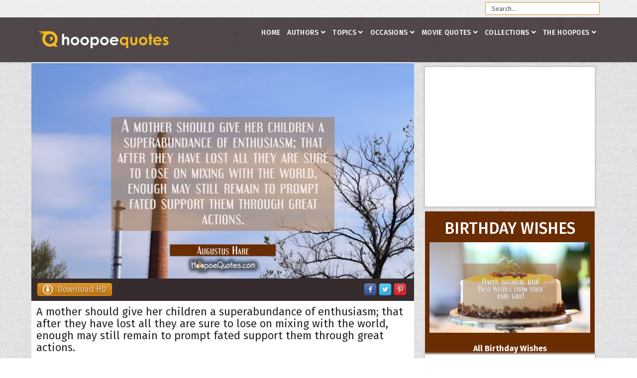

--- FILE ---
content_type: text/html; charset=utf-8
request_url: https://www.hoopoequotes.com/quotes/item/2705-a-mother-should-give-her-children-a-superabundance-of-enthusiasm-that-after-they-have-lost-all-the
body_size: 19125
content:
<!DOCTYPE html><html prefix="og: http://ogp.me/ns#" xmlns=http://www.w3.org/1999/xhtml xml:lang=en-gb lang=en-gb dir=ltr><head><link rel=preconnect href=https://fonts.gstatic.com crossorigin /><meta http-equiv=X-UA-Compatible content="IE=edge"><meta name=viewport content="width=device-width, initial-scale=1"><base href=https://www.hoopoequotes.com/quotes/item/2705-a-mother-should-give-her-children-a-superabundance-of-enthusiasm-that-after-they-have-lost-all-the /><meta http-equiv=content-type content="text/html; charset=utf-8"/><meta name=keywords content=Great,Mom,Mother,Children /><meta name=author content="Augustus Hare"/><meta property=og:url content=https://www.hoopoequotes.com/quotes/item/2705-a-mother-should-give-her-children-a-superabundance-of-enthusiasm-that-after-they-have-lost-all-the /><meta property=og:type content=article /><meta property=og:title content="A mother should give her children a superabundance of enthusiasm, that after they have lost all the - HoopoeQuotes"/><meta property=og:description content="A mother should give her children a superabundance of enthusiasm; that after they have lost all they are sure to lose on mixing with the world, enough may still remain to prompt fated support them through great actions."/><meta property=og:image content=https://www.hoopoequotes.com/media/k2/items/cache/0990257def9e36e39ea94b2cedd7baef_XL.jpg /><meta name=image content=https://www.hoopoequotes.com/media/k2/items/cache/0990257def9e36e39ea94b2cedd7baef_XL.jpg /><meta name=twitter:card content=summary /><meta name=twitter:title content="A mother should give her children a superabundance of enthusiasm, that after they have lost all the - HoopoeQuotes"/><meta name=twitter:description content="A mother should give her children a superabundance of enthusiasm; that after they have lost all they are sure to lose on mixing with the world, enough may still remain to prompt fated support them thr..."/><meta name=twitter:image content=https://www.hoopoequotes.com/media/k2/items/cache/0990257def9e36e39ea94b2cedd7baef_M.jpg /><meta name=twitter:image:alt content="A mother should give her children a superabundance of enthusiasm, that after they have lost all the"/><meta name=description content="A mother should give her children a superabundance of enthusiasm; that after they have lost all they are sure to lose on mixing with the world, enough..."/><meta name=generator content="Joomla! - Open Source Content Management"/><title>A mother should give her children a superabundance of enthusiasm, that after they have lost all the - HoopoeQuotes</title><link href=https://www.hoopoequotes.com/quotes/item/2705-a-mother-should-give-her-children-a-superabundance-of-enthusiasm-that-after-they-have-lost-all-the rel=canonical /><link href=/images/favicon.ico rel="shortcut icon" type=image/vnd.microsoft.icon /><link rel=preload as=style href="//fonts.googleapis.com/css?family=Fira+Sans:300,300italic,regular,italic,500,500italic,700,700italic&amp;subset=latin-ext,latin&display=swap" onload="this.rel='stylesheet'"/> <script type="application/x-k2-headers">
{"Last-Modified": "Fri, 07 Apr 2017 11:00:31 GMT", "ETag": "18f0214916e9a474c7759eb4168b3fcd"}
	</script> <script type=application/ld+json>{"@context":"https://schema.org","@type":"Article","mainEntityOfPage":{"@type":"WebPage","@id":"https://www.hoopoequotes.com/quotes/item/2705-a-mother-should-give-her-children-a-superabundance-of-enthusiasm-that-after-they-have-lost-all-the"},"url":"https://www.hoopoequotes.com/quotes/item/2705-a-mother-should-give-her-children-a-superabundance-of-enthusiasm-that-after-they-have-lost-all-the","headline":"A mother should give her children a superabundance of enthusiasm, that after they have lost all the - HoopoeQuotes","image":["https://www.hoopoequotes.com/media/k2/items/cache/0990257def9e36e39ea94b2cedd7baef_XL.jpg","https://www.hoopoequotes.com/media/k2/items/cache/0990257def9e36e39ea94b2cedd7baef_L.jpg","https://www.hoopoequotes.com/media/k2/items/cache/0990257def9e36e39ea94b2cedd7baef_M.jpg","https://www.hoopoequotes.com/media/k2/items/cache/0990257def9e36e39ea94b2cedd7baef_S.jpg","https://www.hoopoequotes.com/media/k2/items/cache/0990257def9e36e39ea94b2cedd7baef_XS.jpg","https://www.hoopoequotes.com/media/k2/items/cache/0990257def9e36e39ea94b2cedd7baef_Generic.jpg"],"datePublished":"2015-07-09 00:00:00","dateModified":"2017-04-07 11:00:31","author":{"@type":"Person","name":"Augustus Hare","url":"https://www.hoopoequotes.com/authors/a/augustus-hare-quotes"},"publisher":{"@type":"Organization","name":"HoopoeQuotes","url":"https://www.hoopoequotes.com/","logo":{"@type":"ImageObject","name":"HoopoeQuotes","width":"","height":"","url":"https://www.hoopoequotes.com/"}},"articleSection":"https://www.hoopoequotes.com/quotes","keywords":"Great,Mom,Mother,Children","description":"A mother should give her children a superabundance of enthusiasm; that after they have lost all they are sure to lose on mixing with the world, enough may still remain to prompt fated support them through great actions.","articleBody":"A mother should give her children a superabundance of enthusiasm; that after they have lost all they are sure to lose on mixing with the world, enough may still remain to prompt fated support them through great actions."}</script><meta property=fb:app_id content=1164026687034877 /><meta property=og:image:type content=image/jpeg /><meta property=og:image:width content=900 /><meta property=og:image:height content=506 /><style id=jch-optimize-critical-css>a:active,a:focus{outline:0}img{border:none}#k2Container{padding:0 0 24px 0}.clr{clear:both;height:0;line-height:0;display:block;float:none;padding:0;margin:0;border:none}.even{padding:2px}.odd{padding:2px}div.k2LatestCommentsBlock ul,div.k2TopCommentersBlock ul,div.k2ItemsBlock ul,div.k2LoginBlock ul,div.k2UserBlock ul.k2UserBlockActions,div.k2UserBlock ul.k2UserBlockRenderedMenu,div.k2ArchivesBlock ul,div.k2AuthorsListBlock ul,div.k2CategoriesListBlock ul,div.k2UsersBlock ul{margin:0;padding:0 4px;list-style:none}div.k2LatestCommentsBlock ul li,div.k2TopCommentersBlock ul li,div.k2ItemsBlock ul li,div.k2LoginBlock ul li,div.k2UserBlock ul.k2UserBlockActions li,div.k2UserBlock ul.k2UserBlockRenderedMenu li,div.k2ArchivesBlock ul li,div.k2AuthorsListBlock ul li,div.k2CategoriesListBlock ul li,div.k2UsersBlock ul li{display:block;padding:0;margin:0 0 5px 0}.clearList{display:none;float:none;clear:both}.lastItem{border:none}div.itemView{padding:8px 0 24px 0;margin:-30px 0 0 0}div.itemHeader{background:#362c2e;font-weight:300;padding:12px;margin:0px;display:block;height:45px}div.itemHeader span.downloadImage{display:block;padding:0px 10px;margin:-3px 0 0 0;float:left;border-radius:4px;text-shadow:1px 1px 1px rgba(0,0,0,.4);border:1px solid #ff9913;background-color:#ffaf46;background-image:linear-gradient(to bottom,#db9634,#bb730e);cursor:pointer}div.itemHeader span.downloadImage a{color:#fff}div.itemHeader span.downloadImage:hover{background-image:linear-gradient(to bottom,#a94e11,#6a2c03)}div.itemHeader span.socialShare{display:block;padding:0;margin:0;float:right}div.itemHeader span.socialShare a{display:block;padding:0;margin:0;float:left}div.itemHeader span.socialShare img{width:30px;padding:0 2px 0 2px;margin-top:-2px;border:0;box-shadow:0}div.itemHeader span.dugmad{display:block;margin:0;padding:0;float:right}div.itemBody{padding:8px 0;margin:0}div.itemImageBlock{padding:0px 0;margin:0}span.itemImage{display:block;text-align:center;margin:00}span.itemImage img{max-width:100%;height:auto}div.itemIntroText{line-height:24px;padding:10px;font-size:22px}div.itemLinks{margin:0 0 16px 0;padding:0}div.itemAuthorLatest{margin-bottom:16px;padding:0}div.itemAuthorLatest h3{padding:5px}div.itemRelated{margin-bottom:16px;padding:0}div.itemRelated h3{padding:5px}div.itemRelated ul{list-style:none;padding:0px}div.itemRelAuthor{}div.itemRelAuthor a{}img.itemRelImg{}div.itemRelIntrotext{}div.itemContainer{float:left;position:relative;margin-bottom:15px}@media screen and ( max-width:600px ){div.itemContainer{float:none;display:block;width:100%!important}}div.catItemView,div.catItemViewRel{margin:4px;padding:0px;background-color:#fff;box-shadow:0 2px 2px 0 #ccc}div.catItemView,div.catItemViewRel{min-height:400px}div.catItemView{position:relative}div.itemTagsBlock{padding-left:10px}div.itemTagsBlock span{font-weight:bold;padding:0 4px 0 0}div.itemTagsBlock ul.itemTags{list-style:none;padding:0;margin:0;display:inline}div.itemTagsBlock ul.itemTags li{display:inline;list-style:none;padding:0 4px 0 0;margin:0;text-align:center;border-radius:2px;color:#fff;margin-right:1px;transition:background .3s;padding:4px 5px;text-decoration:underline;font-weight:normal}div.itemTagsBlock ul.itemTags li a:before{content:""}div.itemTagsBlock ul.itemTags li a{}div.itemTagsBlock ul.itemTags li:hover{}div.k2LatestCommentsBlock{}div.k2LatestCommentsBlock ul{}div.k2LatestCommentsBlock ul li{}div.k2TopCommentersBlock{}div.k2TopCommentersBlock ul{}div.k2TopCommentersBlock ul li{}div.k2ItemsBlock{}div.k2ItemsBlock ul{}div.k2ItemsBlock ul li{}div.k2ItemsBlock ul li a{}div.k2ItemsBlock ul li a:hover{}div.k2ItemsBlock ul li.lastItem{}div.k2ItemsBlock ul li a.moduleItemTitle{}div.k2ItemsBlock ul li a.moduleItemTitle:hover{}div.k2ItemsBlock ul li div.moduleItemIntrotext{display:block;padding:4px 0}div.k2ItemsBlock ul li div.moduleItemIntrotext a.moduleItemImage img{float:right;margin:12px 0 4px 4px;padding:0}div.k2ItemsBlock a.moduleCustomLink{}div.k2ItemsBlock a.moduleCustomLink:hover{}div.k2ArchivesBlock{}div.k2ArchivesBlock ul{}div.k2ArchivesBlock ul li{}div.k2AuthorsListBlock{}div.k2AuthorsListBlock ul{}div.k2AuthorsListBlock ul li{}div.k2CategoriesListBlock{}div.k2CategoriesListBlock ul{}div.k2CategoriesListBlock ul li{}div.k2SearchBlock{position:relative}div.k2SearchBlock form{}div.k2SearchBlock form input.inputbox{width:230px;float:right}div.k2TagCloudBlock{padding:8px 0}div.k2TagCloudBlock a{padding:4px;float:left;display:block}div.k2TagCloudBlock a:hover{padding:4px;float:left;display:block;background:#6a2c03;color:#fff;text-decoration:none}div.k2LoginBlock{}div.k2LoginBlock ul{}div.k2LoginBlock ul li{}div.k2UserBlock{padding:12px;background:#f7d8bb}div.k2UserBlock ul.k2UserBlockActions{}div.k2UserBlock ul.k2UserBlockActions li{}div.k2UserBlock ul.k2UserBlockRenderedMenu{display:block;float:left;padding:5px 15px 0 0}div.k2UserBlock ul.k2UserBlockRenderedMenu li{}div.k2UsersBlock{}div.k2UsersBlock ul{}div.k2UsersBlock ul li{min-height:140px}:root{--bs-blue:#0d6efd;--bs-indigo:#6610f2;--bs-purple:#6f42c1;--bs-pink:#d63384;--bs-red:#dc3545;--bs-orange:#fd7e14;--bs-yellow:#ffc107;--bs-green:#198754;--bs-teal:#20c997;--bs-cyan:#0dcaf0;--bs-white:#fff;--bs-gray:#6c757d;--bs-gray-dark:#343a40;--bs-gray-100:#f8f9fa;--bs-gray-200:#e9ecef;--bs-gray-300:#dee2e6;--bs-gray-400:#ced4da;--bs-gray-500:#adb5bd;--bs-gray-600:#6c757d;--bs-gray-700:#495057;--bs-gray-800:#343a40;--bs-gray-900:#212529;--bs-primary:#0d6efd;--bs-secondary:#6c757d;--bs-success:#198754;--bs-info:#0dcaf0;--bs-warning:#ffc107;--bs-danger:#dc3545;--bs-light:#f8f9fa;--bs-dark:#212529;--bs-primary-rgb:13,110,253;--bs-secondary-rgb:108,117,125;--bs-success-rgb:25,135,84;--bs-info-rgb:13,202,240;--bs-warning-rgb:255,193,7;--bs-danger-rgb:220,53,69;--bs-light-rgb:248,249,250;--bs-dark-rgb:33,37,41;--bs-white-rgb:255,255,255;--bs-black-rgb:0,0,0;--bs-body-color-rgb:33,37,41;--bs-body-bg-rgb:255,255,255;--bs-font-sans-serif:system-ui,-apple-system,"Segoe UI",Roboto,"Helvetica Neue",Arial,"Noto Sans","Liberation Sans",sans-serif,"Apple Color Emoji","Segoe UI Emoji","Segoe UI Symbol","Noto Color Emoji";--bs-font-monospace:SFMono-Regular,Menlo,Monaco,Consolas,"Liberation Mono","Courier New",monospace;--bs-gradient:linear-gradient(180deg,rgba(255,255,255,0.15),rgba(255,255,255,0));--bs-body-font-family:var(--bs-font-sans-serif);--bs-body-font-size:1rem;--bs-body-font-weight:400;--bs-body-line-height:1.5;--bs-body-color:#212529;--bs-body-bg:#fff}*,::after,::before{box-sizing:border-box}@media (prefers-reduced-motion:no-preference){:root{scroll-behavior:smooth}}body{margin:0;font-family:var(--bs-body-font-family);font-size:var(--bs-body-font-size);font-weight:var(--bs-body-font-weight);line-height:var(--bs-body-line-height);color:var(--bs-body-color);text-align:var(--bs-body-text-align);background-color:var(--bs-body-bg);-webkit-text-size-adjust:100%;-webkit-tap-highlight-color:transparent}.h1,.h2,.h3,.h4,.h5,.h6,h1,h2,h3,h4,h5,h6{margin-top:0;margin-bottom:.5rem;font-weight:500;line-height:1.2}.h1,h1{font-size:calc(1.375rem + 1.5vw)}@media (min-width:1200px){.h1,h1{font-size:2.5rem}}.h2,h2{font-size:calc(1.325rem + .9vw)}@media (min-width:1200px){.h2,h2{font-size:2rem}}.h3,h3{font-size:calc(1.3rem + .6vw)}@media (min-width:1200px){.h3,h3{font-size:1.75rem}}.h4,h4{font-size:calc(1.275rem + .3vw)}@media (min-width:1200px){.h4,h4{font-size:1.5rem}}.h5,h5{font-size:1.25rem}.h6,h6{font-size:1rem}p{margin-top:0;margin-bottom:1rem}ol,ul{padding-left:2rem}dl,ol,ul{margin-top:0;margin-bottom:1rem}ol ol,ol ul,ul ol,ul ul{margin-bottom:0}dt{font-weight:700}dd{margin-bottom:.5rem;margin-left:0}b,strong{font-weight:bolder}a{color:#0d6efd;text-decoration:underline}a:hover{color:#0a58ca}a:not([href]):not([class]),a:not([href]):not([class]):hover{color:inherit;text-decoration:none}img,svg{vertical-align:middle}th{text-align:inherit;text-align:-webkit-match-parent}tbody,td,tfoot,th,thead,tr{border-color:inherit;border-style:solid;border-width:0}button,input,optgroup,select,textarea{margin:0;font-family:inherit;font-size:inherit;line-height:inherit}button,select{text-transform:none}select{word-wrap:normal}select:disabled{opacity:1}[type=button],[type=reset],[type=submit],button{-webkit-appearance:button}[type=button]:not(:disabled),[type=reset]:not(:disabled),[type=submit]:not(:disabled),button:not(:disabled){cursor:pointer}textarea{resize:vertical}.container,.container-fluid,.container-lg,.container-md,.container-sm,.container-xl,.container-xxl{width:100%;padding-right:var(--bs-gutter-x,.75rem);padding-left:var(--bs-gutter-x,.75rem);margin-right:auto;margin-left:auto}@media (min-width:576px){.container,.container-sm{max-width:540px}}@media (min-width:768px){.container,.container-md,.container-sm{max-width:720px}}@media (min-width:992px){.container,.container-lg,.container-md,.container-sm{max-width:960px}}@media (min-width:1200px){.container,.container-lg,.container-md,.container-sm,.container-xl{max-width:1140px}}@media (min-width:1400px){.container,.container-lg,.container-md,.container-sm,.container-xl,.container-xxl{max-width:1320px}}.row{--bs-gutter-x:1.5rem;--bs-gutter-y:0;display:flex;flex-wrap:wrap;margin-top:calc(-1 * var(--bs-gutter-y));margin-right:calc(-.5 * var(--bs-gutter-x));margin-left:calc(-.5 * var(--bs-gutter-x))}.row>*{flex-shrink:0;width:100%;max-width:100%;padding-right:calc(var(--bs-gutter-x) * .5);padding-left:calc(var(--bs-gutter-x) * .5);margin-top:var(--bs-gutter-y)}.col-4{flex:0 0 auto;width:33.33333333%}.col-8{flex:0 0 auto;width:66.66666667%}.col-12{flex:0 0 auto;width:100%}@media (min-width:576px){.col-sm-3{flex:0 0 auto;width:25%}.col-sm-4{flex:0 0 auto;width:33.33333333%}.col-sm-8{flex:0 0 auto;width:66.66666667%}.col-sm-12{flex:0 0 auto;width:100%}}@media (min-width:992px){.col-lg-3{flex:0 0 auto;width:25%}.col-lg-4{flex:0 0 auto;width:33.33333333%}.col-lg-6{flex:0 0 auto;width:50%}.col-lg-8{flex:0 0 auto;width:66.66666667%}.col-lg-9{flex:0 0 auto;width:75%}.col-lg-12{flex:0 0 auto;width:100%}}.collapse:not(.show){display:none}.nav{display:flex;flex-wrap:wrap;padding-left:0;margin-bottom:0;list-style:none}@media (min-width:576px){.navbar-expand-sm .offcanvas-header{display:none}.navbar-expand-sm .offcanvas{position:inherit;bottom:0;z-index:1000;flex-grow:1;visibility:visible!important;background-color:transparent;border-right:0;border-left:0;transition:none;transform:none}.navbar-expand-sm .offcanvas-bottom,.navbar-expand-sm .offcanvas-top{height:auto;border-top:0;border-bottom:0}.navbar-expand-sm .offcanvas-body{display:flex;flex-grow:0;padding:0;overflow-y:visible}}@media (min-width:768px){.navbar-expand-md .offcanvas-header{display:none}.navbar-expand-md .offcanvas{position:inherit;bottom:0;z-index:1000;flex-grow:1;visibility:visible!important;background-color:transparent;border-right:0;border-left:0;transition:none;transform:none}.navbar-expand-md .offcanvas-bottom,.navbar-expand-md .offcanvas-top{height:auto;border-top:0;border-bottom:0}.navbar-expand-md .offcanvas-body{display:flex;flex-grow:0;padding:0;overflow-y:visible}}@media (min-width:992px){.navbar-expand-lg .offcanvas-header{display:none}.navbar-expand-lg .offcanvas{position:inherit;bottom:0;z-index:1000;flex-grow:1;visibility:visible!important;background-color:transparent;border-right:0;border-left:0;transition:none;transform:none}.navbar-expand-lg .offcanvas-bottom,.navbar-expand-lg .offcanvas-top{height:auto;border-top:0;border-bottom:0}.navbar-expand-lg .offcanvas-body{display:flex;flex-grow:0;padding:0;overflow-y:visible}}@media (min-width:1200px){.navbar-expand-xl .offcanvas-header{display:none}.navbar-expand-xl .offcanvas{position:inherit;bottom:0;z-index:1000;flex-grow:1;visibility:visible!important;background-color:transparent;border-right:0;border-left:0;transition:none;transform:none}.navbar-expand-xl .offcanvas-bottom,.navbar-expand-xl .offcanvas-top{height:auto;border-top:0;border-bottom:0}.navbar-expand-xl .offcanvas-body{display:flex;flex-grow:0;padding:0;overflow-y:visible}}@media (min-width:1400px){.navbar-expand-xxl .offcanvas-header{display:none}.navbar-expand-xxl .offcanvas{position:inherit;bottom:0;z-index:1000;flex-grow:1;visibility:visible!important;background-color:transparent;border-right:0;border-left:0;transition:none;transform:none}.navbar-expand-xxl .offcanvas-bottom,.navbar-expand-xxl .offcanvas-top{height:auto;border-top:0;border-bottom:0}.navbar-expand-xxl .offcanvas-body{display:flex;flex-grow:0;padding:0;overflow-y:visible}}.navbar-expand{flex-wrap:nowrap;justify-content:flex-start}.navbar-expand .offcanvas-header{display:none}.navbar-expand .offcanvas{position:inherit;bottom:0;z-index:1000;flex-grow:1;visibility:visible!important;background-color:transparent;border-right:0;border-left:0;transition:none;transform:none}.navbar-expand .offcanvas-bottom,.navbar-expand .offcanvas-top{height:auto;border-top:0;border-bottom:0}.navbar-expand .offcanvas-body{display:flex;flex-grow:0;padding:0;overflow-y:visible}.offcanvas{position:fixed;bottom:0;z-index:1045;display:flex;flex-direction:column;max-width:100%;visibility:hidden;background-color:#fff;background-clip:padding-box;outline:0;transition:transform .3s ease-in-out}@media (prefers-reduced-motion:reduce){.offcanvas{transition:none}}.offcanvas-backdrop{position:fixed;top:0;left:0;z-index:1040;width:100vw;height:100vh;background-color:#000}.offcanvas-backdrop.fade{opacity:0}.offcanvas-backdrop.show{opacity:.5}.offcanvas-header{display:flex;align-items:center;justify-content:space-between;padding:1rem 1rem}.offcanvas-header .btn-close{padding:.5rem .5rem;margin-top:-.5rem;margin-right:-.5rem;margin-bottom:-.5rem}.offcanvas-title{margin-bottom:0;line-height:1.5}.offcanvas-body{flex-grow:1;padding:1rem 1rem;overflow-y:auto}.offcanvas-start{top:0;left:0;width:400px;border-right:1px solid rgba(0,0,0,.2);transform:translateX(-100%)}.offcanvas-end{top:0;right:0;width:400px;border-left:1px solid rgba(0,0,0,.2);transform:translateX(100%)}.offcanvas-top{top:0;right:0;left:0;height:30vh;max-height:100%;border-bottom:1px solid rgba(0,0,0,.2);transform:translateY(-100%)}.offcanvas-bottom{right:0;left:0;height:30vh;max-height:100%;border-top:1px solid rgba(0,0,0,.2);transform:translateY(100%)}.offcanvas.show{transform:none}.d-block{display:block!important}.d-none{display:none!important}@media (min-width:768px){.d-md-block{display:block!important}}@media (min-width:992px){.d-lg-block{display:block!important}.d-lg-none{display:none!important}}.fa,.fas,[class^="icon-"],[class*=" icon-"],.far,.fal,.fad,.fab,.icon-joomla{-moz-osx-font-smoothing:grayscale;-webkit-font-smoothing:antialiased;display:inline-block;font-style:normal;font-variant:normal;text-rendering:auto;line-height:1}.icon-joomla,[class^="icon-"],[class*=" icon-"]{-webkit-font-smoothing:antialiased;-moz-osx-font-smoothing:grayscale;display:inline-block;font-style:normal;font-variant:normal;font-weight:normal;line-height:1}.fa-angle-down:before{content:""}.fa-angle-up:before{content:""}.fa-bars:before{content:""}.fa-behance:before{content:""}.fa-dribbble:before{content:""}.fa-facebook:before{content:""}.fa-flickr:before{content:""}.fa-pinterest:before{content:""}.fa-twitter:before{content:""}.fa-youtube:before{content:""}.far{font-family:"Font Awesome 5 Free";font-weight:400}.fa,.fas,[class^="icon-"],[class*=" icon-"]{font-family:"Font Awesome 5 Free";font-weight:900}.fab,.icon-joomla{font-family:"Font Awesome 5 Brands";font-weight:400}[class^="icon-"],[class*=" icon-"]{speak:none}.icon-joomla:before{content:""}.fa.fa-close:before,.fa.fa-remove:before{content:"\f00d"}.fa.fa-facebook,.fa.fa-twitter{font-family:"Font Awesome 5 Brands";font-weight:400}.fa.fa-facebook:before{content:"\f39e"}.fa.fa-google-plus,.fa.fa-google-plus-square,.fa.fa-pinterest,.fa.fa-pinterest-square{font-family:"Font Awesome 5 Brands";font-weight:400}.fa.fa-google-plus:before{content:"\f0d5"}.fa.fa-xing,.fa.fa-xing-square,.fa.fa-youtube,.fa.fa-youtube-play,.fa.fa-youtube-square{font-family:"Font Awesome 5 Brands";font-weight:400}.fa.fa-youtube-play:before{content:"\f167"}.fa.fa-adn,.fa.fa-bitbucket,.fa.fa-bitbucket-square,.fa.fa-dropbox,.fa.fa-flickr,.fa.fa-instagram,.fa.fa-stack-overflow{font-family:"Font Awesome 5 Brands";font-weight:400}.fa.fa-bitbucket-square:before{content:"\f171"}.fa.fa-android,.fa.fa-apple,.fa.fa-dribbble,.fa.fa-foursquare,.fa.fa-gittip,.fa.fa-gratipay,.fa.fa-linux,.fa.fa-skype,.fa.fa-trello,.fa.fa-windows{font-family:"Font Awesome 5 Brands";font-weight:400}.fa.fa-gittip:before{content:"\f184"}.fa.fa-delicious,.fa.fa-digg,.fa.fa-drupal,.fa.fa-google,.fa.fa-joomla,.fa.fa-pied-piper-alt,.fa.fa-pied-piper-pp,.fa.fa-reddit,.fa.fa-reddit-square,.fa.fa-stumbleupon,.fa.fa-stumbleupon-circle,.fa.fa-yahoo{font-family:"Font Awesome 5 Brands";font-weight:400}.fa.fa-behance,.fa.fa-behance-square,.fa.fa-steam,.fa.fa-steam-square{font-family:"Font Awesome 5 Brands";font-weight:400}.fa.fa-git,.fa.fa-git-square,.fa.fa-hacker-news,.fa.fa-y-combinator-square{font-family:"Font Awesome 5 Brands";font-weight:400}.fa.fa-y-combinator-square:before{content:"\f1d4"}.fa.fa-medium,.fa.fa-viacoin,.fa.fa-y-combinator,.fa.fa-yc{font-family:"Font Awesome 5 Brands";font-weight:400}.fa.fa-yc:before{content:"\f23b"}.fa.fa-first-order,.fa.fa-google-plus-official,.fa.fa-pied-piper,.fa.fa-snapchat,.fa.fa-snapchat-ghost,.fa.fa-snapchat-square,.fa.fa-themeisle,.fa.fa-viadeo,.fa.fa-viadeo-square,.fa.fa-yoast{font-family:"Font Awesome 5 Brands";font-weight:400}.fa.fa-google-plus-official:before{content:"\f2b3"}.fa.fa-fa,.fa.fa-font-awesome{font-family:"Font Awesome 5 Brands";font-weight:400}.fa.fa-fa:before{content:"\f2b4"}.sp-megamenu-parent{list-style:none;padding:0;margin:0;z-index:99;display:block;float:right;position:relative}.sp-megamenu-parent>li{display:inline-block;position:relative;padding:0}.sp-megamenu-parent>li>a,.sp-megamenu-parent>li>span{display:inline-block;padding:0 15px;line-height:90px;font-size:12px;text-transform:uppercase;letter-spacing:1px;color:#000;margin:0}.sp-megamenu-parent>li.sp-has-child>a:after,.sp-megamenu-parent>li.sp-has-child>span:after{font-family:"Font Awesome 5 Free";font-weight:700;content:" \f107"}.sp-megamenu-parent .sp-module{padding:10px}.sp-megamenu-parent .sp-mega-group{list-style:none;padding:0;margin:0}.sp-megamenu-parent .sp-mega-group .sp-mega-group-child{list-style:none;padding:0;margin:0}.sp-megamenu-parent .sp-dropdown{margin:0;position:absolute;z-index:10;display:none}.sp-megamenu-parent .sp-dropdown .sp-dropdown-inner{background:#fff;box-shadow:0 3px 5px 0 rgba(0,0,0,0.2);padding:20px}.sp-megamenu-parent .sp-dropdown .sp-dropdown-items{list-style:none;padding:0;margin:0}.sp-megamenu-parent .sp-dropdown .sp-dropdown-items .sp-has-child>a:after{font-family:"Font Awesome 5 Free";font-weight:700;content:" \f105";float:right}.sp-megamenu-parent .sp-dropdown.sp-menu-center{margin-left:45px}.sp-megamenu-parent .sp-dropdown.sp-dropdown-main{top:100%}.sp-megamenu-parent .sp-dropdown.sp-dropdown-main.sp-menu-right{left:0}.sp-megamenu-parent .sp-dropdown.sp-dropdown-main.sp-menu-left{right:0}.sp-megamenu-parent .sp-dropdown.sp-dropdown-sub{top:0;left:100%}.sp-megamenu-parent .sp-dropdown.sp-dropdown-sub .sp-dropdown-inner{box-shadow:0 0 5px rgba(0,0,0,0.2)}.sp-megamenu-parent .sp-dropdown li.sp-menu-item{display:block;padding:0;position:relative}.sp-megamenu-parent .sp-dropdown li.sp-menu-item>a,.sp-megamenu-parent .sp-dropdown li.sp-menu-item span{display:block;padding:10px;color:#141414;cursor:pointer}.sp-megamenu-parent .sp-dropdown li.sp-menu-item>a.sp-group-title,.sp-megamenu-parent .sp-dropdown li.sp-menu-item span.sp-group-title{text-transform:uppercase;font-weight:bold}.sp-megamenu-parent .sp-dropdown li.sp-menu-item>a:hover{color:#fff}.sp-megamenu-parent .sp-dropdown li.sp-menu-item.active>a:hover{color:#fff}.sp-megamenu-parent .sp-has-child:hover>.sp-dropdown{display:block}#offcanvas-toggler{float:right;line-height:87px;margin-left:15px;font-size:20px}#offcanvas-toggler>i{-webkit-transition:color 400ms,background-color 400ms;-o-transition:color 400ms,background-color 400ms;transition:color 400ms,background-color 400ms}#offcanvas-toggler>i:hover{color:#fff}.off-canvas-menu-init{overflow-x:hidden;position:relative}.offcanvas .offcanvas-overlay{visibility:visible;opacity:1}.offcanvas-overlay{background:rgba(0,0,0,0.2);bottom:0;left:0;opacity:0;position:absolute;right:0;top:0;z-index:9999;visibility:hidden;-webkit-transition:0.5s;transition:0.5s}.body-wrapper{position:relative;transition:0.5s;right:0;visibility:visible;backface-visibility:hidden}.close-offcanvas{position:absolute;top:15px;right:15px;z-index:1;border-radius:100%;width:25px;height:25px;line-height:0.5;text-align:center;font-size:16px;border:1px solid #fff;color:#fff;padding-top:3px}.close-offcanvas:hover{color:inherit}.offcanvas-menu{width:320px;height:100%;background-color:rgba(0,0,0,0.7);color:#fff;position:fixed;top:0;right:0;transform:translateX(320px);visibility:hidden;overflow:inherit;transition:0.5s;z-index:10000}.offcanvas-menu .offcanvas-inner>.alert{margin:20px}.offcanvas-menu .offcanvas-inner .sp-module{margin:0;padding:30px}.offcanvas-menu .offcanvas-inner .sp-module:not(:last-child){margin-bottom:20px;border-bottom:1px solid rgba(0,0,0,0.08)}.offcanvas-menu .offcanvas-inner .sp-module:after{display:none}.offcanvas-menu .offcanvas-inner .sp-module:last-child{border-bottom:none;margin-bottom:0}.offcanvas-menu .offcanvas-inner .sp-module.off-canvas-menu{padding:0}.offcanvas-menu .offcanvas-inner .sp-module .sp-module-title{font-size:16px;line-height:1;text-transform:uppercase}.offcanvas-menu .offcanvas-inner .sp-module ul.nav{display:block;margin:0 -30px}.offcanvas-menu .offcanvas-inner .sp-module ul>li{border:0;position:relative;border-bottom:1px solid rgba(0,0,0,0.1);overflow:hidden}.offcanvas-menu .offcanvas-inner .sp-module ul>li a{-webkit-transition:300ms;-o-transition:300ms;transition:300ms;padding:10px 20px;font-size:14px;text-transform:uppercase;color:#fff;font-weight:500;line-height:28px}.offcanvas-menu .offcanvas-inner .sp-module ul>li:hover a,.offcanvas-menu .offcanvas-inner .sp-module ul>li:focus a{background:rgba(0,0,0,0.15)}.offcanvas-menu .offcanvas-inner .sp-module ul>li a:hover,.offcanvas-menu .offcanvas-inner .sp-module ul>li a:focus{background:rgba(0,0,0,0.15)}.offcanvas-menu .offcanvas-inner .sp-module ul>li ul>li.active>a,.offcanvas-menu .offcanvas-inner .sp-module ul>li ul>li:hover>a,.offcanvas-menu .offcanvas-inner .sp-module ul>li ul>li:focus>a{background:rgba(0,0,0,0.15) !important}.offcanvas-menu .offcanvas-inner .sp-module ul>li ul>li>a:hover,.offcanvas-menu .offcanvas-inner .sp-module ul>li ul>li>a:focus{background:rgba(0,0,0,0.15) !important}.offcanvas-menu .offcanvas-inner .sp-module ul>li .offcanvas-menu-toggler{display:inline-block;position:absolute;top:0;right:0;padding:13px 20px;cursor:pointer}.offcanvas-menu .offcanvas-inner .sp-module ul>li .offcanvas-menu-toggler .open-icon{display:none}.offcanvas-menu .offcanvas-inner .sp-module ul>li .offcanvas-menu-toggler .close-icon{display:inline}.offcanvas-menu .offcanvas-inner .sp-module ul>li .offcanvas-menu-toggler.collapsed .open-icon{display:inline}.offcanvas-menu .offcanvas-inner .sp-module ul>li .offcanvas-menu-toggler.collapsed .close-icon{display:none}.offcanvas-menu .offcanvas-inner .sp-module ul>li>a:after{display:none}.offcanvas-menu .offcanvas-inner .sp-module ul>li ul{background:rgba(0,0,0,0.02)}.offcanvas-menu .offcanvas-inner .sp-module ul>li ul>li>a{padding-left:30px}.offcanvas-menu .offcanvas-inner .search{margin-top:25px}.offcanvas-menu .offcanvas-inner .search input{width:100%;background:transparent;border-color:#5f5f5f;color:#fff}.offcanvas{width:100%;height:100%;position:relative;-webkit-transition:0.5s;-o-transition:0.5s;transition:0.5s}.offcanvas .body-wrapper{right:0;transform:translateX(-320px)}.offcanvas .body-wrapper:after{width:100%;height:100%;right:0}.offcanvas .offcanvas-menu{visibility:visible;z-index:9999;right:0;transform:translateX(0)}.offcanvas .offcanvas-menu ul.nav-child li{padding-left:10px}.sp-megamenu-parent.menu-rotate .sp-has-child:hover>.sp-dropdown{opacity:1;-webkit-transform:rotateX(0deg);transform:rotateX(0deg);visibility:visible}.menu-rotate .sp-has-child{-webkit-perspective:1000px;perspective:1000px}.menu-rotate .sp-has-child>.sp-dropdown{-webkit-transform-origin:top center;transform-origin:top center;-webkit-transform:rotateX(-70deg);transform:rotateX(-70deg);-webkit-transition:transform 0.4s ease 0s,opacity 0.2s ease 0s,visibility 0.2s ease 0s;transition:transform 0.4s ease 0s,opacity 0.2s ease 0s,visibility 0.2s ease 0s;opacity:0;visibility:hidden;display:block}.menu-rotate .sp-has-child>.sp-dropdown.sp-dropdown-mega{left:auto;right:0}.slide-top-menu .offcanvas-menu{-webkit-transform:translateX(0);transform:translateX(0)}.slide-top-menu .offcanvas-overlay{visibility:visible;opacity:1}.slide-top-menu .offcanvas-menu{right:0;background-color:#000;visibility:visible}.full-screen .offcanvas-menu{right:-100%;width:100%;transform:translateX(0);background-color:rgba(0,0,0,0.9);transition:all 600ms ease}.full-screen .offcanvas-menu .offcanvas-inner{margin:0 auto;text-align:center}.full-screen .offcanvas-menu .offcanvas-inner .sp-module{margin-bottom:0;margin-top:80px;padding-bottom:0}.full-screen .offcanvas-menu .offcanvas-inner .sp-module ul{background:transparent;height:auto}.full-screen .offcanvas-menu .offcanvas-inner .sp-module ul li{overflow:inherit}.full-screen .offcanvas-menu .offcanvas-inner .sp-module ul li a{color:#fff;display:inline-block;font-size:28px;padding:20px}.full-screen .offcanvas-menu .offcanvas-inner .sp-module ul li a:before{display:none}.full-screen .offcanvas-menu .offcanvas-inner .sp-module ul li a:hover,.full-screen .offcanvas-menu .offcanvas-inner .sp-module ul li a:focus{background:transparent}.full-screen .offcanvas-menu .offcanvas-inner .sp-module ul li .offcanvas-menu-toggler{left:auto;right:auto;font-size:28px;padding:20px 10px}.full-screen .offcanvas-menu .offcanvas-inner .sp-module ul li ul li{display:block;padding:0 20px}.full-screen .offcanvas-menu .offcanvas-inner .sp-module ul li ul li a{font-size:16px;padding:5px 20px}.full-screen .offcanvas-menu .offcanvas-inner .sp-module ul li ul li .offcanvas-menu-toggler{padding:6px 10px}.full-screen .offcanvas-menu .offcanvas-inner .sp-module ul li:hover a,.full-screen .offcanvas-menu .offcanvas-inner .sp-module ul li:focus a{background:transparent}.full-screen .offcanvas-menu .offcanvas-inner .sp-module ul.nav.menu{padding-bottom:75px}.full-screen .offcanvas-menu .offcanvas-inner .sp-module .search{max-width:300px;margin:25px auto 0}.full-screen .offcanvas-menu .offcanvas-inner .sp-module .sp-module-title{font-size:28px}.full-screen .offcanvas-menu .close-offcanvas{font-size:20px;height:35px;line-height:1;right:30px;top:25px;width:35px;padding-top:6px}.full-screen-off-canvas.ltr .offcanvas-menu{visibility:visible;z-index:9999;width:100%;right:0}.full-screen-ftop .offcanvas-menu{right:0;width:100%;opacity:0;-webkit-transform:translateX(0);transform:translateX(0);background-color:rgba(0,0,0,0.9);transition:all 500ms ease}.full-screen-ftop .offcanvas-menu .offcanvas-inner{margin:0 auto;text-align:center}.full-screen-ftop .offcanvas-menu .offcanvas-inner .sp-module{margin-bottom:0;margin-top:80px;padding-bottom:0}.full-screen-ftop .offcanvas-menu .offcanvas-inner .sp-module ul{background:transparent;height:auto}.full-screen-ftop .offcanvas-menu .offcanvas-inner .sp-module ul>li{opacity:0;-webkit-transform:translate3d(0px,-80px,0px);transform:translate3d(0px,-80px,0px);-webkit-transition:transform 0.5s ease 0s,opacity 0.5s ease 0s;transition:transform 0.5s ease 0s,opacity 0.5s ease 0s}.full-screen-ftop .offcanvas-menu .offcanvas-inner .sp-module ul li{overflow:inherit}.full-screen-ftop .offcanvas-menu .offcanvas-inner .sp-module ul li a{color:#fff;display:inline-block;font-size:28px;padding:20px}.full-screen-ftop .offcanvas-menu .offcanvas-inner .sp-module ul li a:before{display:none}.full-screen-ftop .offcanvas-menu .offcanvas-inner .sp-module ul li a:hover,.full-screen-ftop .offcanvas-menu .offcanvas-inner .sp-module ul li a:focus{background:transparent}.full-screen-ftop .offcanvas-menu .offcanvas-inner .sp-module ul li .offcanvas-menu-toggler{left:auto;right:auto;font-size:28px;padding:20px 10px}.full-screen-ftop .offcanvas-menu .offcanvas-inner .sp-module ul li ul li{display:block;padding:0 20px}.full-screen-ftop .offcanvas-menu .offcanvas-inner .sp-module ul li ul li a{font-size:16px;padding:5px 20px}.full-screen-ftop .offcanvas-menu .offcanvas-inner .sp-module ul li ul li .offcanvas-menu-toggler{padding:6px 10px}.full-screen-ftop .offcanvas-menu .offcanvas-inner .sp-module ul li:hover a,.full-screen-ftop .offcanvas-menu .offcanvas-inner .sp-module ul li:focus a{background:transparent}.full-screen-ftop .offcanvas-menu .offcanvas-inner .sp-module ul.nav.menu{padding-bottom:75px}.full-screen-ftop .offcanvas-menu .offcanvas-inner .sp-module .search{max-width:300px;margin:25px auto 0}.full-screen-ftop .offcanvas-menu .offcanvas-inner .sp-module .sp-module-title{font-size:28px}.full-screen-ftop .offcanvas-menu .close-offcanvas{font-size:20px;height:35px;line-height:1;right:30px;top:25px;width:35px;padding-top:6px}.full-screen-off-canvas-ftop.ltr .offcanvas-menu{visibility:visible;z-index:9999;width:100%;right:0;opacity:1}.full-screen-off-canvas-ftop.ltr .offcanvas-menu .sp-module{margin-top:80px}.full-screen-off-canvas-ftop.ltr .offcanvas-menu .sp-module ul{background:transparent;height:auto}.full-screen-off-canvas-ftop.ltr .offcanvas-menu .sp-module ul>li{opacity:1;-webkit-transform:translate3d(0px,0px,0px);transform:translate3d(0px,0px,0px)}.new-look .offcanvas-menu{background-color:#2b2f3b}.new-look .offcanvas-menu .sp-module ul>li>a{padding-left:28px}.new-look .offcanvas-menu .sp-module ul>li>a:before{display:none}.new-look .offcanvas-menu .sp-module ul>li:hover a,.new-look .offcanvas-menu .sp-module ul>li:focus a,.new-look .offcanvas-menu .sp-module ul>li.active a{background:#22b8f0}.new-look .offcanvas-menu .sp-module ul>li ul li a{background-color:#2b2f3b !important}.new-look .offcanvas-menu .sp-module ul>li ul li a:hover,.new-look .offcanvas-menu .sp-module ul>li ul li a:focus{color:#22b8f0}.new-look .offcanvas-menu .sp-module ul>li .offcanvas-menu-toggler{top:6px;padding:18px 25px}.new-look .offcanvas-menu .sp-module ul>li .offcanvas-menu-toggler i{display:none !important}.new-look .offcanvas-menu .sp-module ul>li .offcanvas-menu-toggler:before{background:#fff none repeat scroll 0 0;content:"";height:8px;left:auto;position:absolute;right:25px;top:14px;width:2px;-webkit-transform:rotate(-45deg);transform:rotate(-45deg)}.new-look .offcanvas-menu .sp-module ul>li .offcanvas-menu-toggler:after{background:#fff none repeat scroll 0 0;content:"";height:2px;left:auto;position:absolute;right:22px;top:17px;width:8px;-webkit-transform:rotate(-45deg);transform:rotate(-45deg)}.new-look .offcanvas-menu .sp-module ul>li .offcanvas-menu-toggler.collapsed:before{-webkit-transform:rotate(0deg);transform:rotate(0deg)}.new-look .offcanvas-menu .sp-module ul>li .offcanvas-menu-toggler.collapsed:after{-webkit-transform:rotate(0deg);transform:rotate(0deg)}.new-look-off-canvas .offcanvas-overlay{visibility:visible;opacity:1}.new-look-off-canvas.ltr .offcanvas-menu{visibility:visible;right:0;-webkit-transform:translateX(0);transform:translateX(0)}@-moz-document url-prefix(){.offcanvas-menu{right:-320px;transform:translateX(0px)}}a{-webkit-transition:color 400ms,background-color 400ms;transition:color 400ms,background-color 400ms}body{font-size:14px;line-height:24px;-webkit-transition:all 400ms ease;transition:all 400ms ease;background-color:#fff}a,a:hover,a:focus,a:active{text-decoration:none}img{display:block;max-width:100%;height:auto}.btn,.sppb-btn{-webkit-transition:color 400ms,background-color 400ms,border-color 400ms;-o-transition:color 400ms,background-color 400ms,border-color 400ms;transition:color 400ms,background-color 400ms,border-color 400ms}select,textarea,input[type="text"],input[type="password"],input[type="datetime"],input[type="datetime-local"],input[type="date"],input[type="month"],input[type="time"],input[type="week"],input[type="number"],input[type="email"],input[type="url"],input[type="search"],input[type="tel"],input[type="color"],.uneditable-input{display:block;height:34px;padding:6px 12px;font-size:14px;line-height:1.428571429;color:#555;background-color:#fff;background-image:none;border:1px solid #ccc;border-radius:4px;-webkit-box-shadow:inset 0 1px 1px rgba(0,0,0,0.075);box-shadow:inset 0 1px 1px rgba(0,0,0,0.075);-webkit-transition:border-color ease-in-out .15s,box-shadow ease-in-out .15s;-o-transition:border-color ease-in-out .15s,box-shadow ease-in-out .15s;transition:border-color ease-in-out .15s,box-shadow ease-in-out .15s;width:100%;height:38px}select:focus,textarea:focus,input[type="text"]:focus,input[type="password"]:focus,input[type="datetime"]:focus,input[type="datetime-local"]:focus,input[type="date"]:focus,input[type="month"]:focus,input[type="time"]:focus,input[type="week"]:focus,input[type="number"]:focus,input[type="email"]:focus,input[type="url"]:focus,input[type="search"]:focus,input[type="tel"]:focus,input[type="color"]:focus,.uneditable-input:focus{border-color:#66afe9;outline:0;-webkit-box-shadow:inset 0 1px 1px rgba(0,0,0,.075),0 0 8px rgba(102,175,233,0.6);box-shadow:inset 0 1px 1px rgba(0,0,0,.075),0 0 8px rgba(102,175,233,0.6)}select::-moz-placeholder,textarea::-moz-placeholder,input[type="text"]::-moz-placeholder,input[type="password"]::-moz-placeholder,input[type="datetime"]::-moz-placeholder,input[type="datetime-local"]::-moz-placeholder,input[type="date"]::-moz-placeholder,input[type="month"]::-moz-placeholder,input[type="time"]::-moz-placeholder,input[type="week"]::-moz-placeholder,input[type="number"]::-moz-placeholder,input[type="email"]::-moz-placeholder,input[type="url"]::-moz-placeholder,input[type="search"]::-moz-placeholder,input[type="tel"]::-moz-placeholder,input[type="color"]::-moz-placeholder,.uneditable-input::-moz-placeholder{color:#999;opacity:1}select:-ms-input-placeholder,textarea:-ms-input-placeholder,input[type="text"]:-ms-input-placeholder,input[type="password"]:-ms-input-placeholder,input[type="datetime"]:-ms-input-placeholder,input[type="datetime-local"]:-ms-input-placeholder,input[type="date"]:-ms-input-placeholder,input[type="month"]:-ms-input-placeholder,input[type="time"]:-ms-input-placeholder,input[type="week"]:-ms-input-placeholder,input[type="number"]:-ms-input-placeholder,input[type="email"]:-ms-input-placeholder,input[type="url"]:-ms-input-placeholder,input[type="search"]:-ms-input-placeholder,input[type="tel"]:-ms-input-placeholder,input[type="color"]:-ms-input-placeholder,.uneditable-input:-ms-input-placeholder{color:#999}select::-webkit-input-placeholder,textarea::-webkit-input-placeholder,input[type="text"]::-webkit-input-placeholder,input[type="password"]::-webkit-input-placeholder,input[type="datetime"]::-webkit-input-placeholder,input[type="datetime-local"]::-webkit-input-placeholder,input[type="date"]::-webkit-input-placeholder,input[type="month"]::-webkit-input-placeholder,input[type="time"]::-webkit-input-placeholder,input[type="week"]::-webkit-input-placeholder,input[type="number"]::-webkit-input-placeholder,input[type="email"]::-webkit-input-placeholder,input[type="url"]::-webkit-input-placeholder,input[type="search"]::-webkit-input-placeholder,input[type="tel"]::-webkit-input-placeholder,input[type="color"]::-webkit-input-placeholder,.uneditable-input::-webkit-input-placeholder{color:#999}select{background-image:url("data:image/svg+xml,%3csvg xmlns='http://www.w3.org/2000/svg' viewBox='0 0 16 16'%3e%3cpath fill='none' stroke='%23343a40' stroke-linecap='round' stroke-linejoin='round' stroke-width='2' d='M2 5l6 6 6-6'/%3e%3c/svg%3e");background-repeat:no-repeat;background-position:right 0.75rem center;background-size:16px 12px;appearance:none}#sp-top-bar{padding:8px 0}#sp-top-bar .sp-module{display:inline-block;margin:0 0 0 20px}ul.social-icons{list-style:none;padding:0;margin:-5px;display:inline-block}ul.social-icons>li{display:inline-block;margin:5px 7px}ul.social-icons>li a{color:#999}.sp-module-content .nav.menu{display:block}#sp-header{background:#fff none repeat scroll 0 0;box-shadow:0 3px 3px rgba(0,0,0,0.05);height:90px;left:0;position:relative;top:0;width:100%;z-index:99}#sp-header .logo{display:inline-block;height:90px;display:table;-webkit-transition:all 400ms ease;transition:all 400ms ease;margin:0}#sp-header .logo a{font-size:24px;line-height:1;margin:0;padding:0;display:table-cell;vertical-align:middle}#sp-title{min-height:0}.body-innerwrapper{overflow-x:hidden}#sp-main-body{padding:100px 0}.sp-module{margin-top:50px}.sp-module:first-child{margin-top:0}.sp-module .sp-module-title{margin:0 0 20px;font-size:14px;text-transform:uppercase;line-height:1}.sp-module ul{list-style:none;padding:0;margin:0}.sp-module ul>li{display:block;border-bottom:1px solid #e8e8e8;-webkit-transition:300ms;transition:300ms}.sp-module ul>li>a{display:block;padding:5px 0;line-height:36px;padding:2px 0;-webkit-transition:300ms;transition:300ms}.sp-module ul>li>a:hover{background:none}.sp-module ul>li>a:before{font-family:"Font Awesome 5 Free";font-weight:700;content:"\f105";margin-right:8px}.sp-module ul>li:last-child{border-bottom:none}#sp-footer{color:#fff;text-align:center;padding:20px 0}#sp-footer a{color:rgba(255,255,255,0.9)}#sp-footer a:hover{color:#fff}@media screen and (min-width:320px) and (max-width:767px){ul.social-icons{margin:0;width:100%;text-align:center}ul.social-icons>li{margin:5px}}.btn:not([class*="btn-"]){color:#fff;background-color:#6c757d;border-color:#6c757d}.btn:not([class*="btn-"]):hover{color:#fff;background-color:#5c636a;border-color:#565e64}a{color:#6a2c03}a:hover{color:#bb7b21}.sp-megamenu-parent>li.active>a,.sp-megamenu-parent>li:hover>a{color:#db9634}.sp-megamenu-parent .sp-dropdown li.sp-menu-item>a:hover{background:#db9634}.sp-megamenu-parent .sp-dropdown li.sp-menu-item.active>a{color:#db9634}#offcanvas-toggler>i{color:#000}#offcanvas-toggler>i:hover{color:#db9634}ul.social-icons>li a:hover{color:#db9634}.sp-module ul>li>a{}.sp-module ul>li>a:hover{color:#db9634}#sp-footer{background:#6a2c03}[class^="icon-"],[class*=" icon-"]{display:inline-block;width:14px;height:14px;margin-right:.25em;line-height:14px;background-image:none}[class^="icon-"]:before,[class*=" icon-"]:before{font-family:'IcoMoon';font-style:normal;speak:none}.icon-joomla:before{content:"\e200"}### ove izmene mozda mora important ### .sp-megamenu-parent>li>a,.sp-megamenu-parent>li>span{display:inline-block;padding:0 5px !Important;line-height:90px;font-size:12px;text-transform:uppercase;letter-spacing:0.3px !Important;color:#000;margin:0}.sp-megamenu-parent .sp-module{padding:10px 0px!important}.sp-megamenu-parent .sp-dropdown .sp-dropdown-inner{padding:0 5px!important}.sp-megamenu-parent .sp-dropdown li.sp-menu-item>a,.sp-megamenu-parent .sp-dropdown li.sp-menu-item span{color:#333333!important}.body-wrapper{-webkit-transition:0.5s}.offcanvas-menu .offcanvas-inner .sp-module{margin-top:20px!important;padding:0px!important;margin-bottom:50px!important}.offcanvas-menu .offcanvas-inner .sp-module:first-child{margin-top:0!important;padding:30px!important}#sp-top-bar{padding:0!important;position:relative!important;background-color:transparent !Important;z-index:9998!important;color:#fff !Important}#sp-top-bar .sp-module{margin:-5px 0 0 20px!important;float:right!important;max-height:24px!important}#sp-main-body{padding:0!important}.sp-module{margin-top:0px!important}@media screen and (min-width:320px) and (max-width:550px){div.catItemView{min-height:250px!Important}}iframe,svg{max-width:100%}body.site{background-image:url(/images/01bghoopoe04.jpg);background-repeat:inherit;background-size:inherit;background-attachment:inherit;background-position:0 0}.sp-megamenu-parent>li>a{line-height:60px}.sp-megamenu-parent>li>a{color:#fff;font-size:14px}.sp-megamenu-parent{padding:0;margin:0}#sp-top-bar{position:relative;background-color:rgba(250,250,250,0.5)!Important;z-index:9998;min-height:35px}.menuitemhide{display:none!Important}.sp-megamenu-wrapper img{display:block;max-width:100%;height:auto;float:right;top:20px;position:absolute}div#sp-component{background:#fff;display:inline-block;padding:0}.sp-module.collections{margin:10px 0px;background-color:#fff;box-shadow:0px 0px 3px 3px #ccc}.sp-module.qotd{background-color:#6a2c03}h3.collections{font-size:32px;text-transform:uppercase;padding:15px 0 0 0;margin:0 0 10px 0;text-align:center;color:#6a2c03}h3.qotd{font-size:32px;text-transform:uppercase;padding:15px 0 0 0;margin:0;text-align:center;color:#fff}div.k2ItemsBlock.collections ul li div.moduleItemIntrotext a.moduleItemImage img{margin:0px;margin-bottom:15px;padding:5px;width:100%}div.k2ItemsBlock.qotd ul li div.moduleItemIntrotext a.moduleItemImage img{margin:0px;margin-bottom:15px;padding:5px 5px 5px 9px;width:100%}div.k2ItemsBlock.collections ul{padding:0px;margin:0px}div.k2ItemsBlock.rafa ul li,div.k2ItemsBlock.qotd ul li,div.k2ItemsBlock.collections ul li{padding:0px;margin:0px;border-bottom:none}div.k2ItemsBlock.collections ul li.even{padding-right:2px;padding-left:2px}div.k2ItemsBlock.collections ul li.odd{padding-left:2px;padding-right:2px}div.k2ItemsBlock.collections a.moduleCustomLink{display:block;font-weight:600;text-align:center}div.k2ItemsBlock.qotd a.moduleCustomLink{display:block;font-weight:600;text-align:center;color:#fff}ul{-webkit-margin-before:0px!Important;-webkit-margin-after:0px!Important;-webkit-margin-start:0px!Important;-webkit-margin-end:0px!Important;-webkit-padding-start:0px!Important}ul.social-icons{font-size:24px;display:block;float:right}.registration input[type="text"],input[type="email"],input[type="password"]{width:100%}div#sp-top1 .k2SearchBlock input[type="text"]{display:block;margin-top:9px;height:26px;color:#555;background-color:#fff;background-image:none;border:1px solid #db9634;border-radius:2px;font-size:13px}@media screen and (min-width:320px) and (max-width:700px){div#sp-top1 .k2SearchBlock{margin:0;display:none}}.sp-column.class2{margin:0px;padding:10px}div.k2ItemsBlock ul li a.moduleItemTitle{font-weight:bold;font-size:18px;padding:0px 10px}.offcanvas-menu .offcanvas-inner .k2SearchBlock{margin-top:25px}.offcanvas-menu .offcanvas-inner .k2SearchBlock input{width:100%;background:transparent;border-color:#5f5f5f;color:#fff}#sp-right div.k2TagCloudBlock a{padding:7px;display:inline}#sp-right div.k2TagCloudBlock{padding:8px 0;display:flex;justify-content:center;align-content:center;flex-wrap:wrap;margin-right:1px}div#sp-footer1 .sp-module ul{list-style:none;padding:0;margin:0;text-align:center;display:inline-block}div#sp-footer1 .nav-pills>li>a{border-radius:4px;font-weight:normal;font-size:14px}div#sp-footer1 .nav-pills>li>a:hover{color:#6a2c03}.sp-megamenu-parent>li>a,.sp-megamenu-parent>li>span{padding:0 7px !Important;letter-spacing:0.3px !Important}.sp-megamenu-parent .sp-dropdown li.sp-menu-item>a,.sp-megamenu-parent .sp-dropdown li.sp-menu-item span{padding:5px 3px}.nav-pills>li{float:left! Important;font-size:16px}.nav-pills>li>a{border-radius:4px;font-weight:bold}.nav>li>a{position:relative;display:block;padding:7px !Important}.sp-module ul>li{border:none !Important}.sp-module ul>li>a:before{display:none}.sp-module .sp-module-title{margin:0 0 20px;font-size:18px}.sp-module ul>li>a{line-height:24px}.container,.container-fluid,.container-lg,.container-md,.container-sm,.container-xl,.container-xxl{padding:0 5px}#sp-header{background-color:rgba(54,44,46,0.85) !Important}span.itemAuthor{font-weight:bold;padding:0px 4px 0 10px}div.itemRelAuthor{font-weight:bold}div.itemRelAuthor,div.itemRelIntrotext{padding:0 10px 0 10px}body{font-family:Fira Sans,sans-serif;font-size:16px;font-weight:normal}h1{font-family:Fira Sans,sans-serif;font-size:26px;font-weight:500}h2{font-family:Fira Sans,sans-serif;font-size:20px;font-weight:500}h3{font-family:Fira Sans,sans-serif;font-size:18px;font-weight:500}h4{font-family:Fira Sans,sans-serif;font-size:14px;font-weight:500}h5{font-family:Fira Sans,sans-serif;font-size:14px;font-weight:500}h6{font-family:Fira Sans,sans-serif;font-size:12px;font-weight:500}.sp-megamenu-parent{font-family:Fira Sans,sans-serif;font-size:16px;font-weight:500}@media (min-width:1400px){.container{max-width:1140px}}@font-face{font-family:"Font Awesome 5 Free";font-style:normal;font-weight:400;font-display:block;src:url("/templates/shaper_helix3/fonts/fa-regular-400.eot");src:url("/templates/shaper_helix3/fonts/fa-regular-400.eot#iefix") format("embedded-opentype"),url("/templates/shaper_helix3/fonts/fa-regular-400.woff2") format("woff2"),url("/templates/shaper_helix3/fonts/fa-regular-400.woff") format("woff"),url("/templates/shaper_helix3/fonts/fa-regular-400.ttf") format("truetype"),url("/templates/shaper_helix3/fonts/fa-regular-400.svg#fontawesome") format("svg")}@font-face{font-family:"Font Awesome 5 Free";font-style:normal;font-weight:900;font-display:block;src:url("/templates/shaper_helix3/fonts/fa-solid-900.eot");src:url("/templates/shaper_helix3/fonts/fa-solid-900.eot#iefix") format("embedded-opentype"),url("/templates/shaper_helix3/fonts/fa-solid-900.woff2") format("woff2"),url("/templates/shaper_helix3/fonts/fa-solid-900.woff") format("woff"),url("/templates/shaper_helix3/fonts/fa-solid-900.ttf") format("truetype"),url("/templates/shaper_helix3/fonts/fa-solid-900.svg#fontawesome") format("svg")}@font-face{font-family:"Font Awesome 5 Brands";font-style:normal;font-weight:400;font-display:block;src:url("/templates/shaper_helix3/fonts/fa-brands-400.eot");src:url("/templates/shaper_helix3/fonts/fa-brands-400.eot#iefix") format("embedded-opentype"),url("/templates/shaper_helix3/fonts/fa-brands-400.woff2") format("woff2"),url("/templates/shaper_helix3/fonts/fa-brands-400.woff") format("woff"),url("/templates/shaper_helix3/fonts/fa-brands-400.ttf") format("truetype"),url("/templates/shaper_helix3/fonts/fa-brands-400.svg#fontawesome") format("svg")}@keyframes width{10%{width:10%}20%{width:20%}30%{width:30%}40%{width:40%}50%{width:50%}60%{width:60%}70%{width:70%}80%{width:80%}90%{width:90%}100%{width:100%}}@font-face{font-family:Fira Sans,sans-serif;font-display:swap}</style> <script>function onUserInteract(callback){window.addEventListener('load',function(){if(window.pageYOffset!==0){callback();}});window.addEventListener('scroll',function(){callback();});document.addEventListener('DOMContentLoaded',function(){let b=document.getElementsByTagName('body')[0];b.addEventListener('mouseenter',function(){callback();});});}</script> <script>let jch_css_loaded=false;onUserInteract(function(){var css_urls=["\/media\/com_jchoptimize\/cache\/css\/16baf2413e836154c06126c72d2e0b9c.css","\/media\/com_jchoptimize\/cache\/css\/0ab0e9f623bf50e50103d670df7f983a.css","\/media\/com_jchoptimize\/cache\/css\/8f45e212dd14cb67e49bba4e85b91c12.css"];if(!jch_css_loaded){css_urls.forEach(function(url,index){let l=document.createElement('link');l.rel='stylesheet';l.href=url;let h=document.getElementsByTagName('head')[0];h.append(l);});jch_css_loaded=true;}});</script><noscript><link rel=stylesheet href=/media/com_jchoptimize/cache/css/16baf2413e836154c06126c72d2e0b9c.css /><link rel=stylesheet href=/media/com_jchoptimize/cache/css/0ab0e9f623bf50e50103d670df7f983a.css /><link rel=stylesheet href=/media/com_jchoptimize/cache/css/8f45e212dd14cb67e49bba4e85b91c12.css /></noscript><noscript><style>img.jch-lazyload,iframe.jch-lazyload{display:none}</style> </noscript> </head><body class="site com-k2 view-item no-layout no-task itemid-532 en-gb ltr  sticky-header layout-fluid off-canvas-menu-init"><div class=body-wrapper><div class=body-innerwrapper><section id=sp-top-bar class="d-none d-md-block"><div class=container><div class=row><div id=sp-top1 class="col-12 col-lg-12 "><div class="sp-column "><div class="sp-module "><div class=sp-module-content><div id=k2ModuleBox269 class=k2SearchBlock><form action=/quotes/itemlist/search method=get autocomplete=off class=k2SearchBlockForm> <input type=text value=Search... name=searchword class=inputbox onblur="if(this.value=='') this.value='Search...';" onfocus="if(this.value=='Search...') this.value='';"/> <input type=hidden name=categories value=1,15,36,16,17,18,19,20,21,22,23,24,25,26,27,28,29,30,31,32,33,34,35,37,42 /> <input type=hidden name=Itemid value=532 /> </form></div></div></div></div></div></div></div></section><header id=sp-header><div class=container><div class=row><div id=sp-logo class="col-8 col-lg-3 "><div class="sp-column "><div class=logo><a href=/><img class="sp-default-logo d-none d-lg-block" src=/images/hq-logo-web.png srcset="" alt=HoopoeQuotes width=315 height=44 /><img class="sp-default-logo d-block d-lg-none" src=/images/hq-logo-web.png alt=HoopoeQuotes width=315 height=44 /></a></div></div></div><div id=sp-menu class="col-4 col-lg-9 "><div class="sp-column "><div class=sp-megamenu-wrapper> <a id=offcanvas-toggler class="d-block d-lg-none" aria-label="Helix3 Megamenu Options" href=#><i class="fa fa-bars" aria-hidden=true title="Helix3 Megamenu Options"></i></a> <ul class="sp-megamenu-parent menu-rotate d-none d-lg-block"><li class=sp-menu-item><a href=/>Home</a></li><li class="sp-menu-item current-item active"></li><li class="sp-menu-item sp-has-child"><a href=/authors>Authors</a><div class="sp-dropdown sp-dropdown-main sp-dropdown-mega sp-menu-center" style="width: 735px;left: -367.5px;"><div class=sp-dropdown-inner><div class=row><div class=col-sm-12><div class="sp-module "><div class=sp-module-content><div class=custom><ul class="nav menu nav-pills"> <li class="item-1303  parent"><a href=/authors/a> A</a></li><li class="item-1304  parent"><a href=/authors/b> B</a></li><li class="item-1305  parent"><a href=/authors/c> C</a></li><li class="item-1306  parent"><a href=/authors/d> D</a></li><li class="item-1307  parent"><a href=/authors/e> E</a></li><li class="item-1308  parent"><a href=/authors/f> F</a></li><li class="item-1309  parent"><a href=/authors/g> G</a></li><li class="item-1310  parent"><a href=/authors/h> H</a></li><li class="item-1311  parent"><a href=/authors/i> I</a></li><li class="item-1312  parent"><a href=/authors/j> J</a></li><li class="item-1313  parent"><a href=/authors/k> K</a></li><li class="item-1314  parent"><a href=/authors/l> L</a></li><li class="item-1315  parent"><a href=/authors/m> M</a></li><li class="item-1316  parent"><a href=/authors/n> N</a></li><li class="item-1317  parent"><a href=/authors/o> O</a></li><li class="item-1318  parent"><a href=/authors/p> P</a></li><li class=item-1319><a href=/authors/q> Q</a></li><li class="item-1320  parent"><a href=/authors/r> R</a></li><li class="item-1321  parent"><a href=/authors/s> S</a></li><li class="item-1322  parent"><a href=/authors/t> T</a></li><li class="item-1323  parent"><a href=/authors/u> U</a></li><li class="item-1324  parent"><a href=/authors/v> V</a></li><li class="item-1325  parent"><a href=/authors/w> W</a></li><li class=item-1326><a href=/authors/x> X</a></li><li class="item-1327  parent"><a href=/authors/y> Y</a></li><li class="item-1328  parent"><a href=/authors/z> Z</a></li></ul></div></div></div></div></div><div class=row><div class=col-sm-3><div class="sp-module "><div class=sp-module-content><div class=custom><ul class="sp-mega-group-child sp-dropdown-items"><li class=sp-menu-item><a href=/authors/a/abraham-lincoln-quotes>Abraham Lincoln</a></li><li class=sp-menu-item><a href=/authors/a/albert-einstein-quotes>Albert Einstein</a></li><li class=sp-menu-item><a href=/authors/a/aristotle-quotes>Aristotle</a></li><li class=sp-menu-item><a href=/authors/b/buddha-quotes>Buddha</a></li></ul></div></div></div></div><div class=col-sm-3><div class="sp-module "><div class=sp-module-content><div class=custom><ul class="sp-mega-group-child sp-dropdown-items"><li class=sp-menu-item><a href=/authors/c/confucius-quotes>Confucius</a></li><li class=sp-menu-item><a href=/authors/h/hermann-hesse-quotes>Hermann Hesse</a></li><li class=sp-menu-item><a href=/authors/j/jane-austen-quotes>Jane Austen</a></li><li class=sp-menu-item><a href=/authors/k/kahlil-gibran-quotes>Kahlil Gibran</a></li></ul></div></div></div></div><div class=col-sm-3><div class="sp-module "><div class=sp-module-content><div class=custom><ul class="sp-mega-group-child sp-dropdown-items"><li class=sp-menu-item><a href=/authors/m/mahatma-gandhi-quotes>Mahatma Gandhi</a></li><li class=sp-menu-item><a href=/authors/m/mark-twain-quotes>Mark Twain</a></li><li class=sp-menu-item><a href=/authors/m/maya-angelou-quotes>Maya Angelou</a></li><li class=sp-menu-item><a href=/authors/m/mother-teresa-quotes>Mother Teresa</a></li></ul></div></div></div></div><div class=col-sm-3><div class="sp-module "><div class=sp-module-content><div class=custom><ul class="sp-mega-group-child sp-dropdown-items"><li class=sp-menu-item><a href=/authors/o/oscar-wilde-quotes>Oscar Wilde</a></li><li class=sp-menu-item><a href=/authors/p/paulo-coelho-quotes>Paulo Coelho</a></li><li class=sp-menu-item><a href=/authors/r/rabindranath-tagore-quotes>Rabindranath Tagore</a></li><li class=sp-menu-item><a href=/authors/w/william-shakespeare-quotes>William Shakespeare</a></li></ul></div></div></div></div></div></div></div></li><li class="sp-menu-item sp-has-child"><a href=/topics>Topics</a><div class="sp-dropdown sp-dropdown-main sp-dropdown-mega sp-menu-center" style="width: 600px;left: -300px;"><div class=sp-dropdown-inner><div class=row><div class=col-sm-12><div class="sp-module "><div class=sp-module-content><div class=custom><div class=row><div class=col-sm-3><ul class=sp-mega-group><li class="sp-menu-item sp-has-child"><a class="sp-group-title menuitemhide" href=#>TopicsCol1</a><ul class="sp-mega-group-child sp-dropdown-items"><li class=sp-menu-item><a href=/topics/books-quotes>Books</a></li><li class=sp-menu-item><a href=/topics/family-quotes>Family</a></li><li class=sp-menu-item><a href=/topics/friendship-quotes>Friendship</a></li><li class=sp-menu-item><a href=/topics/funny-quotes>Funny</a></li></ul></li></ul></div><div class=col-sm-3><ul class=sp-mega-group><li class="sp-menu-item sp-has-child"><a class="sp-group-title menuitemhide" href=#>TopicsCol2</a><ul class="sp-mega-group-child sp-dropdown-items"><li class=sp-menu-item><a href=/topics/happiness-quotes>Happiness</a></li><li class=sp-menu-item><a href=/topics/inspirational-quotes>Inspirational</a></li><li class=sp-menu-item><a href=/topics/life-quotes>Life</a></li><li class=sp-menu-item><a href=/topics/love-quotes>Love</a></li></ul></li></ul></div><div class=col-sm-3><ul class=sp-mega-group><li class="sp-menu-item sp-has-child"><a class="sp-group-title menuitemhide" href=#>TopicsCol3</a><ul class="sp-mega-group-child sp-dropdown-items"><li class=sp-menu-item><a href=/topics/motivational-quotes>Motivational</a></li><li class=sp-menu-item><a href=/topics/moving-on-quotes>Moving On</a></li><li class=sp-menu-item><a href=/topics/positive-quotes>Positive</a></li><li class=sp-menu-item><a href=/topics/sad-quotes>Sad</a></li></ul></li></ul></div><div class=col-sm-3><ul class=sp-mega-group><li class="sp-menu-item sp-has-child"><a class="sp-group-title menuitemhide" href=#>TopicsCol4</a><ul class="sp-mega-group-child sp-dropdown-items"><li class=sp-menu-item><a href=/topics/smile-quotes>Smile</a></li><li class=sp-menu-item><a href=/topics/success-quotes>Success</a></li><li class=sp-menu-item><a href=/topics/wisdom-quotes>Wisdom</a></li><li class="sp-menu-item active alias-parent-active"><a href=/topics>ALL TOPICS</a></li></ul></li></ul></div></div></div></div></div></div></div></div></div></li><li class="sp-menu-item sp-has-child"><a href=/occasions>Occasions</a><div class="sp-dropdown sp-dropdown-main sp-dropdown-mega sp-menu-center" style="width: 680px;left: -340px;"><div class=sp-dropdown-inner><div class=row><div class=col-sm-12><div class="sp-module "><div class=sp-module-content><div class=custom><div class=row><div class=col-sm-3><ul class=sp-mega-group> <li class="sp-menu-item sp-has-child"><a class="sp-group-title menuitemhide" href=#>Occasions Col1</a> <ul class="sp-mega-group-child sp-dropdown-items"> <li class=sp-menu-item><a href=/occasions/happy-anniversary-wishes>Anniversary</a></li> <li class=sp-menu-item><a href=/occasions/happy-birthday-wishes>Birthday</a></li> <li class=sp-menu-item><a href=/occasions/merry-christmas-wishes/>Christmas</a></li> <li class=sp-menu-item><a href=/occasions/engagement-wishes>Engagement</a></li> </ul> </li> </ul> </div><div class=col-sm-3><ul class=sp-mega-group> <li class="sp-menu-item sp-has-child"><a class="sp-group-title menuitemhide" href=#>Occasions Col2</a> <ul class="sp-mega-group-child sp-dropdown-items"> <li class=sp-menu-item><a href=/occasions/get-well-soon-wishes>Get Well Soon</a></li> <li class=sp-menu-item><a href=/occasions/good-morning-messages>Good Morning</a></li> <li class=sp-menu-item><a href=/occasions/good-night-messages>Good Night</a></li> <li class=sp-menu-item><a href=/occasions/graduation-wishes>Graduation</a></li> </ul> </li> </ul> </div><div class=col-sm-3><ul class=sp-mega-group> <li class="sp-menu-item sp-has-child"><a class="sp-group-title menuitemhide" href=#>Occasions Col3</a> <ul class="sp-mega-group-child sp-dropdown-items"> <li class=sp-menu-item><a href=/occasions/i-love-you-messages>I Love You</a></li> <li class=sp-menu-item><a href=/occasions/new-baby-wishes>New Baby</a></li> <li class=sp-menu-item><a href=/occasions/new-job-wishes>New Job</a></li> <li class=sp-menu-item><a href=/occasions/new-year-wishes>New Year</a></li> </ul> </li> </ul> </div><div class=col-sm-3><ul class=sp-mega-group> <li class="sp-menu-item sp-has-child"><a class="sp-group-title menuitemhide" href=#>Occasions Col4</a> <ul class="sp-mega-group-child sp-dropdown-items"> <li class=sp-menu-item><a href=/occasions/pregnancy-wishes>Pregnancy</a></li> <li class=sp-menu-item><a href=/occasions/retirement-wishes>Retirement</a></li> <li class=sp-menu-item><a href=/occasions/wedding-wishes>Wedding</a></li> <li class="sp-menu-item active"><a href=/occasions>ALL OCCASIONS</a></li> </ul> </li> </ul> </div> </div></div></div></div></div></div></div></div></li><li class="sp-menu-item sp-has-child"><a href=/movie-quotes>Movie Quotes</a><div class="sp-dropdown sp-dropdown-main sp-menu-right" style="width: 240px;"><div class=sp-dropdown-inner><ul class=sp-dropdown-items><li class="sp-menu-item sp-has-child"><a href=/movie-quotes/ultimate-game-of-thrones-quote-collection>Ultimate Game of Thrones Quotes Collection</a><div class="sp-dropdown sp-dropdown-sub sp-menu-right" style="width: 240px;"><div class=sp-dropdown-inner><ul class=sp-dropdown-items><li class=sp-menu-item></li><li class=sp-menu-item></li><li class=sp-menu-item></li><li class=sp-menu-item></li><li class=sp-menu-item></li><li class=sp-menu-item></li><li class=sp-menu-item></li><li class=sp-menu-item></li><li class=sp-menu-item></li><li class=sp-menu-item></li><li class=sp-menu-item></li><li class=sp-menu-item></li></ul></div></div></li></ul></div></div></li><li class="sp-menu-item sp-has-child"><a href=/collections>Collections</a><div class="sp-dropdown sp-dropdown-main sp-dropdown-mega sp-menu-right" style="width: 600px;"><div class=sp-dropdown-inner><div class=row><div class=col-sm-8><div class="sp-module "><h3 class=sp-module-title>Quote of the Day</h3><div class=sp-module-content><div id=k2ModuleBox200 class=k2ItemsBlock><ul> <li class="even lastItem"><div class=moduleItemIntrotext> <a class=moduleItemImage href=/collections/quote-of-the-day/item/37874-quote-of-the-day-may-1-2019 title="Continue reading &quot;Quote of the Day - May 1, 2019&quot;"> <img class=jch-lazyload src="[data-uri]" data-src=/media/k2/items/cache/9256a715aae88017e217b5cff6cfa90c_M.jpg alt="Quote of the Day - May 1, 2019 Quotes" width=380 height=214 /><noscript><img src=/media/k2/items/cache/9256a715aae88017e217b5cff6cfa90c_M.jpg alt="Quote of the Day - May 1, 2019 Quotes" width=380 height=214 /></noscript></a> </div><div class=clr></div><div class=clr></div><div class=clr></div></li> <li class=clearList></li> </ul> </div> </div></div></div><div class=col-sm-4><ul class=sp-mega-group><li class="sp-menu-item sp-has-child"><a class=sp-group-title href=/collections>Collections</a><ul class="sp-mega-group-child sp-dropdown-items"><li class=sp-menu-item><a href=/collections/quote-of-the-day>Quote of the Day</a></li><li class=sp-menu-item><a href=/collections/quote-of-the-month>Quote of the Month</a></li></ul></li></ul><div class="sp-module "><div class=sp-module-content><div id=k2ModuleBox199 class=k2ItemsBlock><ul> <li class="even lastItem"> <a class=moduleItemTitle href=/collections/item/36336-birthday-wishes-for-someone-special-in-your-life>[50+ Images] Birthday Wishes for Someone Special in Your Life</a> <div class=clr></div><div class=clr></div><div class=clr></div></li> <li class=clearList></li> </ul> </div> </div></div></div></div></div></div></li><li class="sp-menu-item sp-has-child"><a href=/meet-the-hoopoes>The Hoopoes</a><div class="sp-dropdown sp-dropdown-main sp-dropdown-mega sp-menu-left" style="width: 620px;"><div class=sp-dropdown-inner><div class=row><div class=col-sm-12><div class="sp-module "><div class=sp-module-content><div class=custom><div class=row><div class=col-sm-4><ul class=sp-mega-group><li class="sp-menu-item sp-has-child"><a class="sp-group-title menuitemhide" href=#>Hoopoes Col1</a><ul class="sp-mega-group-child sp-dropdown-items"><li class=sp-menu-item><a href=/meet-the-hoopoes/baltazar>Baltazar</a></li><li class=sp-menu-item><a href=/meet-the-hoopoes/clark>Clark</a></li><li class=sp-menu-item><a href=/meet-the-hoopoes/grumpy-h>Grumpy-H</a></li><li class=sp-menu-item><a href=/meet-the-hoopoes/hoopette-amorette>Hoopette Amorette</a></li></ul></li></ul></div><div class=col-sm-4><ul class=sp-mega-group><li class="sp-menu-item sp-has-child"><a class="sp-group-title menuitemhide" href=#>Hoopoes Col2</a><ul class="sp-mega-group-child sp-dropdown-items"><li class=sp-menu-item><a href=/meet-the-hoopoes/hoopoe-sparrow>Hoopoe Sparrow</a></li><li class=sp-menu-item><a href=/meet-the-hoopoes/hoopoangela>Hoopoangela</a></li><li class=sp-menu-item><a href=/meet-the-hoopoes/hop-rock>Hop Rock</a></li><li class=sp-menu-item><a href=/meet-the-hoopoes/hupid>Hupid</a></li></ul></li></ul></div><div class=col-sm-4><ul class=sp-mega-group><li class="sp-menu-item sp-has-child"><a class="sp-group-title menuitemhide" href=#>Hoopoes Col3</a><ul class="sp-mega-group-child sp-dropdown-items"><li class=sp-menu-item><a href=/meet-the-hoopoes/maya-the-hoopoe-queen>Maya the Hoopoe Queen</a></li><li class=sp-menu-item><a href=/meet-the-hoopoes/professor-hoopoe>Professor Hoopoe</a></li><li class=sp-menu-item><a href=/meet-the-hoopoes/super-hoopette>Super Hoopette</a></li><li class=sp-menu-item><a href=/meet-the-hoopoes/upupida>Upupida</a></li></ul></li></ul></div></div></div></div></div></div></div></div></div></li></ul></div></div></div></div></div></header><section id=sp-title><div class=row><div id=sp-title class="col-lg-12 "><div class="sp-column "></div></div></div></section><section id=sp-main-body><div class=container><div class=row><div id=sp-component class="col-lg-8 "><div class="sp-column "><div id=system-message-container> </div>
﻿ <span id=startOfPageId2705></span> <div id=k2Container class=itemView><div class=itemBody><div class=itemImageBlock> <span class=itemImage> <a data-k2-modal=image href=/media/k2/items/cache/0990257def9e36e39ea94b2cedd7baef_XL.jpg title="Click to preview image"> <img class=jch-lazyload src="[data-uri]" data-src=/media/k2/items/cache/0990257def9e36e39ea94b2cedd7baef_XL.jpg alt="A mother should give her children a superabundance of enthusiasm, that after they have lost all the Augustus Hare Quotes" style="width:100%; height:auto;" width=900 height=506 /><noscript><img src=/media/k2/items/cache/0990257def9e36e39ea94b2cedd7baef_XL.jpg alt="A mother should give her children a superabundance of enthusiasm, that after they have lost all the Augustus Hare Quotes" style="width:100%; height:auto;" width=900 height=506 /></noscript></a> </span> <div class=clr></div></div><div class=itemHeader> <span class=downloadImage> <a href=https://www.hoopoequotes.com/media/k2/items/src/0990257def9e36e39ea94b2cedd7baef.jpg download=HoopoeQuotes-Wallpaper-mr332705.jpg><img class=jch-lazyload src=[data-uri] data-src=/templates/shaper_helix3/images/download-icon.png alt="Download Quote Wallpaper" style="display:block; float:left; margin-right: 10px; margin-top: 2px; width:20px;height:20px;" width=50 height=50 /><noscript><img src=/templates/shaper_helix3/images/download-icon.png alt="Download Quote Wallpaper" style="display:block; float:left; margin-right: 10px; margin-top: 2px; width:20px;height:20px;" width=50 height=50 /></noscript>Download HD</a></span> <span class=dugmad> <span class=socialShare> <a href="https://www.facebook.com/sharer.php?u=http://www.hoopoequotes.com/quotes/item/2705-a-mother-should-give-her-children-a-superabundance-of-enthusiasm-that-after-they-have-lost-all-the&title=A mother should give her children a superabundance of enthusiasm, that after they have lost all the" target=_blank> <img class=jch-lazyload src=[data-uri] data-src=/templates/shaper_helix3/images/icons/facebook.png alt=Facebook width=32 height=32 /><noscript><img src=/templates/shaper_helix3/images/icons/facebook.png alt=Facebook width=32 height=32 /></noscript></a> <a href="https://twitter.com/intent/tweet?status=A mother should give her children a superabundance of enthusiasm, that after they have lost all the+http://www.hoopoequotes.com/quotes/item/2705-a-mother-should-give-her-children-a-superabundance-of-enthusiasm-that-after-they-have-lost-all-the&" target=_blank> <img class=jch-lazyload src=[data-uri] data-src=/templates/shaper_helix3/images/icons/twitter.png alt=Facebook width=32 height=32 /><noscript><img src=/templates/shaper_helix3/images/icons/twitter.png alt=Facebook width=32 height=32 /></noscript></a> <a href="https://pinterest.com/pin/create/bookmarklet/?media=https://www.hoopoequotes.com/media/k2/items/cache/0990257def9e36e39ea94b2cedd7baef_XL.jpg&url=http://www.hoopoequotes.com/quotes/item/2705-a-mother-should-give-her-children-a-superabundance-of-enthusiasm-that-after-they-have-lost-all-the&is_video=false&description=A mother should give her children a superabundance of enthusiasm, that after they have lost all the" target=_blank> <img class=jch-lazyload src=[data-uri] data-src=/templates/shaper_helix3/images/icons/pinterest.png alt=Pinterest width=32 height=32 /><noscript><img src=/templates/shaper_helix3/images/icons/pinterest.png alt=Pinterest width=32 height=32 /></noscript></a> </span> </span> </div><div class=itemIntroText><p>A mother should give her children a superabundance of enthusiasm; that after they have lost all they are sure to lose on mixing with the world, enough may still remain to prompt fated support them through great actions.</p></div> <span class=itemAuthor> <span class=itemAuthorTitle>Author:</span> <a rel=author href=/authors/a/augustus-hare-quotes>Augustus Hare</a> </span> <span class=itemAuthor> </span> <div class=clr></div><div class=clr></div></div><div class=itemLinks><div class=itemTagsBlock> <span>Also found in: </span> <ul class=itemTags> <li><a href=/topics/great-quotes>Great</a></li> <li><a href=/topics/mom-quotes>Mom</a></li> <li><a href=/topics/mother-quotes>Mother</a></li> <li><a href=/topics/children-quotes>Children</a></li> </ul><div class=clr></div></div><div class=clr></div></div><div class=itemAuthorLatest><h3>Explore More Quotes by Augustus Hare</h3><div class=itemContainer style=width:50.0%;><div class=catItemViewRel> <a href=/quotes/item/2704-a-man-prone-to-suspect-evil-is-mostly-looking-in-his-neighbor-for-what-he-sees-in-himself><img class=jch-lazyload src="[data-uri]" data-src=https://www.hoopoequotes.com/media/k2/items/cache/2b0abb28d4cb2b3d8a94ed0954391806_L.jpg alt="A man prone to suspect evil is mostly looking in his neighbor for what he sees in himself." title="A man prone to suspect evil is mostly looking in his neighbor for what he sees in himself." width=655 height=368 /><noscript><img src=https://www.hoopoequotes.com/media/k2/items/cache/2b0abb28d4cb2b3d8a94ed0954391806_L.jpg alt="A man prone to suspect evil is mostly looking in his neighbor for what he sees in himself." title="A man prone to suspect evil is mostly looking in his neighbor for what he sees in himself." width=655 height=368 /></noscript></a> <div class=itemRelIntrotext><p>A man prone to suspect evil is mostly looking in his neighbor for what he sees in himself.</p></div></div></div><div class=itemContainer style=width:50.0%;><div class=catItemViewRel> <a href=/quotes/item/2713-it-is-with-flowers-as-with-moral-qualities-the-bright-are-sometimes-poisonous-but-i-believe-never><img class=jch-lazyload src="[data-uri]" data-src=https://www.hoopoequotes.com/media/k2/items/cache/4368af055a663c3d5ebaa2b17340ebbc_L.jpg alt="It is with flowers as with moral qualities, the bright are sometimes poisonous, but I believe never" title="It is with flowers as with moral qualities, the bright are sometimes poisonous, but I believe never" width=655 height=368 /><noscript><img src=https://www.hoopoequotes.com/media/k2/items/cache/4368af055a663c3d5ebaa2b17340ebbc_L.jpg alt="It is with flowers as with moral qualities, the bright are sometimes poisonous, but I believe never" title="It is with flowers as with moral qualities, the bright are sometimes poisonous, but I believe never" width=655 height=368 /></noscript></a> <div class=itemRelIntrotext><p>It is with flowers as with moral qualities, the bright are sometimes poisonous, but I believe never the sweet.</p></div></div></div><div class=itemContainer style=width:50.0%;><div class=catItemViewRel> <a href=/quotes/item/2710-happy-the-boy-whose-mother-is-tired-of-talking-nonsense-to-him-before-he-is-old-enough-to-know-the><img class=jch-lazyload src="[data-uri]" data-src=https://www.hoopoequotes.com/media/k2/items/cache/3fa5dd63975726f36e45afc640b9eee3_L.jpg alt="Happy the boy whose mother is tired of talking nonsense to him before he is old enough to know the" title="Happy the boy whose mother is tired of talking nonsense to him before he is old enough to know the" width=655 height=368 /><noscript><img src=https://www.hoopoequotes.com/media/k2/items/cache/3fa5dd63975726f36e45afc640b9eee3_L.jpg alt="Happy the boy whose mother is tired of talking nonsense to him before he is old enough to know the" title="Happy the boy whose mother is tired of talking nonsense to him before he is old enough to know the" width=655 height=368 /></noscript></a> <div class=itemRelIntrotext><p>Happy the boy whose mother is tired of talking nonsense to him before he is old enough to know the sense of it.</p></div></div></div><div class=itemContainer style=width:50.0%;><div class=catItemViewRel> <a href=/quotes/item/2708-crimes-sometimes-shock-us-too-much-vices-almost-always-too-little><img class=jch-lazyload src="[data-uri]" data-src=https://www.hoopoequotes.com/media/k2/items/cache/f832966028c60c879a5be606590bd8a2_L.jpg alt="Crimes sometimes shock us too much, vices almost always too little." title="Crimes sometimes shock us too much, vices almost always too little." width=655 height=368 /><noscript><img src=https://www.hoopoequotes.com/media/k2/items/cache/f832966028c60c879a5be606590bd8a2_L.jpg alt="Crimes sometimes shock us too much, vices almost always too little." title="Crimes sometimes shock us too much, vices almost always too little." width=655 height=368 /></noscript></a> <div class=itemRelIntrotext><p>Crimes sometimes shock us too much, vices almost always too little.</p></div></div></div><div class=clr></div></div><div class=itemRelated><h3>Related Quotes to Explore</h3><ul><div class=itemContainer style=width:50.0%;><div class=catItemViewRel> <a href=/quotes/item/34196-you-can-learn-many-things-from-children-how-much-patience-you-have-for-instance><img class="itemRelImg jch-lazyload" src="[data-uri]" data-src=/media/k2/items/cache/ffe0006131d3e05f8c69e80d38572661_L.jpg alt="You can learn many things from children. How much patience you have, for instance." width=655 height=368 /><noscript><img class=itemRelImg src=/media/k2/items/cache/ffe0006131d3e05f8c69e80d38572661_L.jpg alt="You can learn many things from children. How much patience you have, for instance." width=655 height=368 /></noscript></a> <div class=itemRelIntrotext><p>You can learn many things from children. How much patience you have, for instance.</p></div><div class=itemRelAuthor><a rel=author href=/authors/f/franklin-pierce-adams-quotes>Franklin Pierce Adams</a></div></div></div><div class=itemContainer style=width:50.0%;><div class=catItemViewRel> <a href=/quotes/item/34193-it-s-impossible-to-protect-your-kids-against-disappointment-in-life><img class="itemRelImg jch-lazyload" src="[data-uri]" data-src=/media/k2/items/cache/55a7094efa5a500b5235aa9b1a45fbdc_L.jpg alt="It&amp;#039;s impossible to protect your kids against disappointment in life." width=655 height=368 /><noscript><img class=itemRelImg src=/media/k2/items/cache/55a7094efa5a500b5235aa9b1a45fbdc_L.jpg alt="It&amp;#039;s impossible to protect your kids against disappointment in life." width=655 height=368 /></noscript></a> <div class=itemRelIntrotext><p>It's impossible to protect your kids against disappointment in life.</p></div><div class=itemRelAuthor><a rel=author href=/authors/n/nicholas-sparks-quotes>Nicholas Sparks</a></div></div></div><div class=itemContainer style=width:50.0%;><div class=catItemViewRel> <a href=/quotes/item/[base64]><img class="itemRelImg jch-lazyload" src="[data-uri]" data-src=/media/k2/items/cache/ba26c35f896b5fda5c81c542a0fa6e7f_L.jpg alt="Educate your children to self-control, to the habit of holding passion and prejudice and evil tendencies subject to an upright and reasoning will, and you have done much to abolish misery from their future and crimes from society." width=655 height=368 /><noscript><img class=itemRelImg src=/media/k2/items/cache/ba26c35f896b5fda5c81c542a0fa6e7f_L.jpg alt="Educate your children to self-control, to the habit of holding passion and prejudice and evil tendencies subject to an upright and reasoning will, and you have done much to abolish misery from their future and crimes from society." width=655 height=368 /></noscript></a> <div class=itemRelIntrotext><p>Educate your children to self-control, to the habit of holding passion and prejudice and evil tendencies subject to an upright and reasoning will, and you have done much to abolish misery from their future and crimes from society.</p></div><div class=itemRelAuthor><a rel=author href=/authors/b/benjamin-franklin-quotes>Benjamin Franklin</a></div></div></div><div class=itemContainer style=width:50.0%;><div class=catItemViewRel> <a href=/quotes/item/34190-being-a-mother-is-an-attitude-not-a-biological-relation><img class="itemRelImg jch-lazyload" src="[data-uri]" data-src=/media/k2/items/cache/3ddbb5bae90a9215b245fda898b9e3f5_L.jpg alt="Being a mother is an attitude, not a biological relation." width=655 height=368 /><noscript><img class=itemRelImg src=/media/k2/items/cache/3ddbb5bae90a9215b245fda898b9e3f5_L.jpg alt="Being a mother is an attitude, not a biological relation." width=655 height=368 /></noscript></a> <div class=itemRelIntrotext><p>Being a mother is an attitude, not a biological relation.</p></div><div class=itemRelAuthor><a rel=author href=/authors/r/robert-a-heinlein-quotes>Robert A. Heinlein</a></div></div></div><div class=clr></div></div><div class=clr></div><div class=clr></div></div></div></div><div id=sp-right class="col-lg-4 d-none d-md-block"><div class="sp-column class2"><div class="sp-module collections"><div class=sp-module-content><div class=customcollections> <ins class=adsbygoogle style=display:block data-ad-client=ca-pub-8082372831599878 data-ad-slot=9669846904 data-ad-format=auto></ins> </div> </div></div><div class="sp-module qotd"><h3 class=qotd>Birthday Wishes</h3><div class=sp-module-content><div id=k2ModuleBox314 class="k2ItemsBlock qotd"><ul> <li class="even lastItem"><div class=moduleItemIntrotext> <a class=moduleItemImage href=/occasions/happy-birthday-wishes/item/36650-happy-birthday-dad-best-wishes-from-your-baby-girl title="Continue reading &quot;Happy birthday, dad! Best wishes from your baby girl!&quot;"> <img class=jch-lazyload src="[data-uri]" data-src=/media/k2/items/cache/dafb3a1ca0ce729d37189ea7a5b55279_M.jpg alt="Happy birthday, dad! Best wishes from your baby girl! Quotes" width=380 height=214 /><noscript><img src=/media/k2/items/cache/dafb3a1ca0ce729d37189ea7a5b55279_M.jpg alt="Happy birthday, dad! Best wishes from your baby girl! Quotes" width=380 height=214 /></noscript></a> </div><div class=clr></div><div class=clr></div><div class=clr></div></li> <li class=clearList></li> </ul> <a class=moduleCustomLink href=/occasions/happy-birthday-wishes title="All Birthday Wishes">All Birthday Wishes</a> </div></div></div><div class="sp-module collections"><h3 class=collections>Quote Collections</h3><div class=sp-module-content><div id=k2ModuleBox310 class="k2ItemsBlock collections"><ul> <li class=even> <a class=moduleItemTitle href=/collections/item/33187-16-funniest-quotes-about-friendship>16 Funniest Quotes About Friendship</a> <div class=moduleItemIntrotext> <a class=moduleItemImage href=/collections/item/33187-16-funniest-quotes-about-friendship title="Continue reading &quot;16 Funniest Quotes About Friendship&quot;"> <img class=jch-lazyload src="[data-uri]" data-src=/media/k2/items/cache/43cb58c5247e1cba42fb7ae00e6ceff7_M.jpg alt="16 Funniest Quotes About Friendship Quotes" width=380 height=214 /><noscript><img src=/media/k2/items/cache/43cb58c5247e1cba42fb7ae00e6ceff7_M.jpg alt="16 Funniest Quotes About Friendship Quotes" width=380 height=214 /></noscript></a> </div><div class=clr></div><div class=clr></div><div class=clr></div></li> <li class="odd lastItem"> <a class=moduleItemTitle href=/collections/item/35749-42-funniest-political-quotes>42 Funny Political Quotes</a> <div class=moduleItemIntrotext> <a class=moduleItemImage href=/collections/item/35749-42-funniest-political-quotes title="Continue reading &quot;42 Funny Political Quotes&quot;"> <img class=jch-lazyload src="[data-uri]" data-src=/media/k2/items/cache/f10fd1165d8051c7b4ac06b74c9630d3_M.jpg alt="42 Funny Political Quotes Quotes" width=380 height=214 /><noscript><img src=/media/k2/items/cache/f10fd1165d8051c7b4ac06b74c9630d3_M.jpg alt="42 Funny Political Quotes Quotes" width=380 height=214 /></noscript></a> </div><div class=clr></div><div class=clr></div><div class=clr></div></li> <li class=clearList></li> </ul> <a class=moduleCustomLink href=/collections title="All Quote Collections">All Quote Collections</a> </div></div></div><div class="sp-module qotd"><h3 class=qotd>Movie Quotes</h3><div class=sp-module-content><div id=k2ModuleBox311 class="k2ItemsBlock qotd"><ul> <li class="even lastItem"><div class=moduleItemIntrotext> <a class=moduleItemImage href=/movie-quotes/item/34391-i-would-rather-share-one-lifetime-with-you-than-face-all-the-ages-of-this-world-alone title="Continue reading &quot;I would rather share one lifetime with you than face all the ages of this world alone.&quot;"> <img class=jch-lazyload src="[data-uri]" data-src=/media/k2/items/cache/7cab5dcd0cbc77ad6a52310b9006a3c4_M.jpg alt="I would rather share one lifetime with you than face all the ages of this world alone. Quotes" width=380 height=214 /><noscript><img src=/media/k2/items/cache/7cab5dcd0cbc77ad6a52310b9006a3c4_M.jpg alt="I would rather share one lifetime with you than face all the ages of this world alone. Quotes" width=380 height=214 /></noscript></a> </div><div class=clr></div><div class=clr></div><div class=clr></div></li> <li class=clearList></li> </ul> <a class=moduleCustomLink href=/movie-quotes title="All Movie Quotes">All Movie Quotes</a> </div></div></div><div class="sp-module collections"><h3 class=collections>Popular Topics</h3><div class=sp-module-content><div id=k2ModuleBox315 class="k2TagCloudBlock collections"> <a href=/topics/art-quotes style=font-size:98% title="553 items tagged with Art"> Art </a> <a href=/topics/best-quotes style=font-size:101% title="636 items tagged with Best"> Best </a> <a href=/topics/change-quotes style=font-size:97% title="522 items tagged with Change"> Change </a> <a href=/topics/death-quotes style=font-size:99% title="582 items tagged with Death"> Death </a> <a href=/topics/fear-quotes style=font-size:95% title="470 items tagged with Fear"> Fear </a> <a href=/topics/friendship-quotes style=font-size:104% title="728 items tagged with Friendship"> Friendship </a> <a href=/topics/funny-quotes style=font-size:105% title="759 items tagged with Funny"> Funny </a> <a href=/topics/god-quotes style=font-size:117% title="1153 items tagged with God"> God </a> <a href=/topics/good-quotes style=font-size:129% title="1536 items tagged with Good"> Good </a> <a href=/topics/great-quotes style=font-size:129% title="1509 items tagged with Great"> Great </a> <a href=/topics/happiness-quotes style=font-size:104% title="746 items tagged with Happiness"> Happiness </a> <a href=/topics/heart-quotes style=font-size:102% title="675 items tagged with Heart"> Heart </a> <a href=/topics/inspirational-quotes style=font-size:123% title="1325 items tagged with Inspirational"> Inspirational </a> <a href=/topics/knowledge-quotes style=font-size:95% title="466 items tagged with Knowledge"> Knowledge </a> <a href=/topics/life-quotes style=font-size:160% title="2514 items tagged with Life"> Life </a> <a href=/topics/love-quotes style=font-size:145% title="2027 items tagged with Love"> Love </a> <a href=/topics/men-quotes style=font-size:113% title="1009 items tagged with Men"> Men </a> <a href=/topics/money-quotes style=font-size:95% title="453 items tagged with Money"> Money </a> <a href=/topics/motivational-quotes style=font-size:101% title="652 items tagged with Motivational"> Motivational </a> <a href=/topics/nature-quotes style=font-size:97% title="504 items tagged with Nature"> Nature </a> <a href=/topics/people-quotes style=font-size:154% title="2302 items tagged with People"> People </a> <a href=/topics/politics-quotes style=font-size:95% title="448 items tagged with Politics"> Politics </a> <a href=/topics/power-quotes style=font-size:101% title="657 items tagged with Power"> Power </a> <a href=/topics/strength-quotes style=font-size:95% title="471 items tagged with Strength"> Strength </a> <a href=/topics/success-quotes style=font-size:104% title="736 items tagged with Success"> Success </a> <a href=/topics/time-quotes style=font-size:129% title="1535 items tagged with Time"> Time </a> <a href=/topics/truth-quotes style=font-size:103% title="698 items tagged with Truth"> Truth </a> <a href=/topics/war-quotes style=font-size:94% title="432 items tagged with War"> War </a> <a href=/topics/wisdom-quotes style=font-size:95% title="467 items tagged with Wisdom"> Wisdom </a> <a href=/topics/wise-quotes style=font-size:94% title="420 items tagged with Wise"> Wise </a> <a href=/topics/women-quotes style=font-size:94% title="418 items tagged with Women"> Women </a> <a href=/topics/work-quotes style=font-size:112% title="984 items tagged with Work"> Work </a> <div class=clr></div></div></div></div><div class="sp-module collections"><div class=sp-module-content><div class=customcollections> <ins class=adsbygoogle style=display:block data-ad-client=ca-pub-8082372831599878 data-ad-slot=9669846904 data-ad-format=auto></ins> </div> </div></div></div></div></div></div></section><footer id=sp-footer><div class=container><div class=row><div id=sp-footer1 class="col-lg-6 "><div class="sp-column "><div class="sp-module "><div class=sp-module-content><ul class="nav menu nav-pills"> <li class=item-1643><a href=/privacy-policy title="HoopoeQuotes.com Privacy Policy"> Privacy Policy</a></li><li class=item-1644><a href=/terms-and-conditions title="HoopoeQuotes.com Terms and Conditions"> Terms and Conditions</a></li><li class=item-1645><a href=/contact-us title="Contact HoopoeQuotes Staff"> Contact Us</a></li><li class=item-1859> <a href=/meet-the-hoopoes title="Learn more about HoopoeQuotes.com and the hoopoes behind it"> About Us</a></li></ul></div></div><span class=sp-copyright>©2026 HoopoeQuotes. All Rights Reserved. Wing-made by hoopoes :)</span></div></div><div id=sp-footer2 class="col-lg-6 "><div class="sp-column "><ul class=social-icons><li><a target=_blank href=https://www.facebook.com/HoopoeQuotes/ aria-label=facebook><i class="fa fa-facebook"></i></a></li><li><a target=_blank href=https://twitter.com/HoopoeQuotes aria-label=twitter><i class="fa fa-twitter"></i></a></li><li><a target=_blank href=https://www.pinterest.com/hoopoequotes/ aria-label=pinterest><i class="fa fa-pinterest"></i></a></li><li><a target=_blank href=https://www.youtube.com/c/HoopoeQuotes aria-label=youtube><i class="fa fa-youtube"></i></a></li><li><a target=_blank href=https://hoopoequotes.tumblr.com aria-label=dribbble><i class="fa fa-dribbble"></i></a></li><li><a target=_blank href=https://www.behance.net/hoopoequotes aria-label=behance><i class="fa fa-behance"></i></a></li><li><a target=_blank href=https://www.flickr.com/people/hoopoequotes/ aria-label=flickr><i class="fa fa-flickr"></i></a></li></ul></div></div></div></div></footer></div></div><div class=offcanvas-menu> <a href=# class=close-offcanvas aria-label=Close><i class="fa fa-remove" aria-hidden=true title=Close></i></a> <div class=offcanvas-inner><div class="sp-module "><h3 class=sp-module-title>Search</h3><div class=sp-module-content><div id=k2ModuleBox309 class=k2SearchBlock><form action=/quotes/itemlist/search method=get autocomplete=off class=k2SearchBlockForm> <input type=text value=Search... name=searchword class=inputbox onblur="if(this.value=='') this.value='Search...';" onfocus="if(this.value=='Search...') this.value='';"/> <input type=hidden name=categories value=1,15,36,16,17,18,19,20,21,22,23,24,25,26,27,28,29,30,31,32,33,34,35,37,42 /> <input type=hidden name=Itemid value=532 /> </form></div></div></div><div class="sp-module "><div class=sp-module-content><ul class="nav menu"> <li class=item-1538> <a href=/> Home</a></li><li class="item-1416  deeper parent"> <a href=/authors> Authors</a><span class="offcanvas-menu-toggler collapsed" data-bs-toggle=collapse data-bs-target=#collapse-menu-1416><i class="open-icon fa fa-angle-down"></i><i class="close-icon fa fa-angle-up"></i></span><ul class=collapse id=collapse-menu-1416><li class=item-1417> <a href=/authors/a/abraham-lincoln-quotes> Abraham Lincoln</a></li><li class=item-1418> <a href=/authors/a/albert-einstein-quotes> Albert Einstein</a></li><li class=item-1419> <a href=/authors/a/aristotle-quotes> Aristotle</a></li><li class=item-1420> <a href=/authors/b/buddha-quotes> Buddha</a></li><li class=item-1421> <a href=/authors/c/confucius-quotes> Confucius</a></li><li class=item-1422> <a href=/authors/h/hermann-hesse-quotes> Hermann Hesse</a></li><li class=item-1423> <a href=/authors/k/kahlil-gibran-quotes> Kahlil Gibran</a></li><li class=item-1424> <a href=/authors/m/mahatma-gandhi-quotes> Mahatma Gandhi</a></li><li class=item-1425> <a href=/authors/m/mark-twain-quotes> Mark Twain</a></li><li class=item-1426> <a href=/authors/m/maya-angelou-quotes> Maya Angelou</a></li><li class=item-1427> <a href=/authors/m/mother-teresa-quotes> Mother Teresa</a></li><li class=item-1428> <a href=/authors/o/oscar-wilde-quotes> Oscar Wilde</a></li><li class=item-1429> <a href=/authors/p/paulo-coelho-quotes> Paulo Coelho</a></li><li class=item-1430> <a href=/authors/r/rabindranath-tagore-quotes> Rabindranath Tagore</a></li><li class=item-1431> <a href=/authors/j/jane-austen-quotes> Jane Austen</a></li><li class=item-1432> <a href=/authors/w/william-shakespeare-quotes> William Shakespeare</a></li></ul></li><li class="item-1433  deeper parent"> <a href=/topics> Topics</a><span class="offcanvas-menu-toggler collapsed" data-bs-toggle=collapse data-bs-target=#collapse-menu-1433><i class="open-icon fa fa-angle-down"></i><i class="close-icon fa fa-angle-up"></i></span><ul class=collapse id=collapse-menu-1433><li class=item-1434> <a href=/topics/books-quotes> Books</a></li><li class=item-1435> <a href=/topics/family-quotes> Family</a></li><li class=item-1436> <a href=/topics/friendship-quotes> Friendship</a></li><li class=item-1437> <a href=/topics/funny-quotes> Funny</a></li><li class=item-1438> <a href=/topics/happiness-quotes> Happiness</a></li><li class=item-1439> <a href=/topics/inspirational-quotes> Inspirational</a></li><li class=item-1440> <a href=/topics/life-quotes> Life</a></li><li class=item-1441> <a href=/topics/love-quotes> Love</a></li><li class=item-1442> <a href=/topics/motivational-quotes> Motivational</a></li><li class=item-1443> <a href=/topics/movies-quotes> Movies</a></li><li class=item-1445> <a href=/topics/positive-quotes> Positive</a></li><li class=item-1446> <a href=/topics/sad-quotes> Sad</a></li><li class=item-1447> <a href=/topics/smile-quotes> Smile</a></li><li class=item-1448> <a href=/topics/success-quotes> Success</a></li><li class=item-1449> <a href=/topics/wisdom-quotes> Wisdom</a></li><li class=item-1444> <a href=/topics> ALL Topics</a></li></ul></li><li class="item-1450  deeper parent"> <a href=/occasions> Occasions</a><span class="offcanvas-menu-toggler collapsed" data-bs-toggle=collapse data-bs-target=#collapse-menu-1450><i class="open-icon fa fa-angle-down"></i><i class="close-icon fa fa-angle-up"></i></span><ul class=collapse id=collapse-menu-1450><li class=item-1451> <a href=/occasions/happy-anniversary-wishes> Anniversary</a></li><li class=item-1452> <a href=/occasions/happy-birthday-wishes> Birthday</a></li><li class=item-1453> <a href=/occasions/merry-christmas-wishes> Christmas</a></li><li class=item-1454> <a href=/occasions/easter-greetings> Easter</a></li><li class=item-1455> <a href=/occasions/engagement-wishes> Engagement</a></li><li class=item-1456> <a href=/occasions/father-s-day-messages> Father's Day</a></li><li class=item-1457> <a href=/occasions/get-well-soon-wishes> Get Well Soon</a></li><li class=item-1458> <a href=/occasions/good-morning-messages> Good Morning</a></li><li class=item-1459> <a href=/occasions/good-night-messages> Good Night</a></li><li class=item-1460> <a href=/occasions/graduation-wishes> Graduation</a></li><li class=item-1461> <a href=/occasions/i-love-you-messages> I Love You</a></li><li class=item-1652> <a href=/occasions/independence-day-messages> Independence Day</a></li><li class=item-1462> <a href=/occasions/mother-s-day-messages> Mother's Day</a></li><li class=item-1463> <a href=/occasions/new-baby-wishes> New Baby</a></li><li class=item-1464> <a href=/occasions/new-job-wishes> New Job</a></li><li class=item-1465> <a href=/occasions/new-year-wishes> New Year</a></li><li class=item-1466> <a href=/occasions/pregnancy-wishes> Pregnancy</a></li><li class=item-1467> <a href=/occasions/retirement-wishes> Retirement</a></li><li class=item-1468> <a href=/occasions/thanksgiving-messages> Thanksgiving</a></li><li class=item-1469> <a href=/occasions/valentine-s-day-messages> Valentine's Day</a></li><li class=item-1470> <a href=/occasions/wedding-wishes> Wedding</a></li></ul></li><li class="item-1471  deeper parent"> <a href=/movie-quotes> Movie Quotes</a><span class="offcanvas-menu-toggler collapsed" data-bs-toggle=collapse data-bs-target=#collapse-menu-1471><i class="open-icon fa fa-angle-down"></i><i class="close-icon fa fa-angle-up"></i></span><ul class=collapse id=collapse-menu-1471><li class=item-1654> <a href=/movie-quotes/ultimate-game-of-thrones-quote-collection> Ultimate Game of Thrones Quote Collection</a></li></ul></li><li class="item-1472  deeper parent"> <a href=/collections> Collections</a><span class="offcanvas-menu-toggler collapsed" data-bs-toggle=collapse data-bs-target=#collapse-menu-1472><i class="open-icon fa fa-angle-down"></i><i class="close-icon fa fa-angle-up"></i></span><ul class=collapse id=collapse-menu-1472><li class=item-1607> <a href=/collections/quote-of-the-day> Quote of the Day</a></li><li class=item-1608> <a href=/collections/quote-of-the-month> Quote of the Month</a></li><li class=item-1609> <a href=/collections> ALL Quotes Collections</a></li></ul></li><li class="item-1629  deeper parent"> <a href=/meet-the-hoopoes> The Hoopoes</a><span class="offcanvas-menu-toggler collapsed" data-bs-toggle=collapse data-bs-target=#collapse-menu-1629><i class="open-icon fa fa-angle-down"></i><i class="close-icon fa fa-angle-up"></i></span><ul class=collapse id=collapse-menu-1629><li class=item-1630> <a href=/meet-the-hoopoes/baltazar> Baltazar</a></li><li class=item-1631> <a href=/meet-the-hoopoes/clark> Clark</a></li><li class=item-1632> <a href=/meet-the-hoopoes/grumpy-h> Grumpy-H</a></li><li class=item-1633> <a href=/meet-the-hoopoes/hoopette-amorette> Hoopette Amorette</a></li><li class=item-1634> <a href=/meet-the-hoopoes/hoopoe-sparrow> Hoopoe Sparrow</a></li><li class=item-1635> <a href=/meet-the-hoopoes/hoopoangela> Hoopoangela</a></li><li class=item-1636> <a href=/meet-the-hoopoes/hop-rock> Hop Rock</a></li><li class=item-1637> <a href=/meet-the-hoopoes/hupid> Hupid</a></li><li class=item-1638> <a href=/meet-the-hoopoes/maya-the-hoopoe-queen> Maya the Hoopoe Queen</a></li><li class=item-1639> <a href=/meet-the-hoopoes/professor-hoopoe> Professor Hoopoe</a></li><li class=item-1640> <a href=/meet-the-hoopoes/super-hoopette> Super Hoopette</a></li><li class=item-1641> <a href=/meet-the-hoopoes/upupida> Upupida</a></li></ul></li></ul></div></div></div></div> <script src=/media/com_jchoptimize/cache/js/9351badb81cca88657f5d7dd660fe626.js defer></script> <script src=/media/com_jchoptimize/cache/js/bbcc4a5596e02834c6dae8622a35d2fe.js defer></script> <script src=/media/com_jchoptimize/cache/js/42477d930296270a57c24d8a39e4f857.js defer></script> <script src=/media/com_jchoptimize/cache/js/538415b6e6f33591aca6a02fc97e6d36.js defer></script> <script src=/media/com_jchoptimize/cache/js/8bce6878d292a5c9cadd434ca26e69e3.js defer></script> <script src=/media/com_jchoptimize/cache/js/07feefe2e2eb6392b2ece4c3a03d7caa.js defer></script> <script src=/media/com_jchoptimize/cache/js/f2023bfe3cfdab5abe066ac20de6d715.js defer></script> <script src=/media/com_jchoptimize/cache/js/1ab58d47e0573b75cb332e1b60d293eb.js defer></script> <script defer src="https://static.cloudflareinsights.com/beacon.min.js/vcd15cbe7772f49c399c6a5babf22c1241717689176015" integrity="sha512-ZpsOmlRQV6y907TI0dKBHq9Md29nnaEIPlkf84rnaERnq6zvWvPUqr2ft8M1aS28oN72PdrCzSjY4U6VaAw1EQ==" data-cf-beacon='{"version":"2024.11.0","token":"b7bbf0e2c68e44fda5ae61676ce3074c","r":1,"server_timing":{"name":{"cfCacheStatus":true,"cfEdge":true,"cfExtPri":true,"cfL4":true,"cfOrigin":true,"cfSpeedBrain":true},"location_startswith":null}}' crossorigin="anonymous"></script>
</body> </html>

--- FILE ---
content_type: text/html; charset=utf-8
request_url: https://www.google.com/recaptcha/api2/aframe
body_size: 267
content:
<!DOCTYPE HTML><html><head><meta http-equiv="content-type" content="text/html; charset=UTF-8"></head><body><script nonce="UYb_tBsxKOP7g4EcT_YBLA">/** Anti-fraud and anti-abuse applications only. See google.com/recaptcha */ try{var clients={'sodar':'https://pagead2.googlesyndication.com/pagead/sodar?'};window.addEventListener("message",function(a){try{if(a.source===window.parent){var b=JSON.parse(a.data);var c=clients[b['id']];if(c){var d=document.createElement('img');d.src=c+b['params']+'&rc='+(localStorage.getItem("rc::a")?sessionStorage.getItem("rc::b"):"");window.document.body.appendChild(d);sessionStorage.setItem("rc::e",parseInt(sessionStorage.getItem("rc::e")||0)+1);localStorage.setItem("rc::h",'1768709139862');}}}catch(b){}});window.parent.postMessage("_grecaptcha_ready", "*");}catch(b){}</script></body></html>